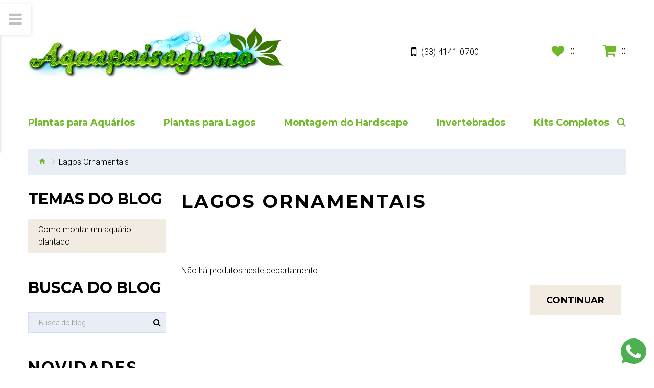

--- FILE ---
content_type: text/html; charset=UTF-8
request_url: https://www.aquaplantados.com.br/kits-completos-para-lagos-ornamentais
body_size: 7762
content:
<style type="text/css">
.Aquapaisagismo {
	color: #00F;
}
</style>
<!DOCTYPE html>
<!--[if IE]><![endif]-->
<!--[if IE 8 ]>
	<html dir="ltr" lang="pt-br" class="ie8">
	<![endif]-->
<!--[if IE 9 ]>
	<html dir="ltr" lang="pt-br" class="ie9">
	<![endif]-->
	<!--[if (gt IE 9)|!(IE)]><!-->
	<html dir="ltr" lang="pt-br" >
	<!--<![endif]-->
	<head>
		<meta charset="UTF-8"/>
		<meta name="viewport" content="width=device-width, initial-scale=1">
		<title>Lagos Ornamentais</title>
		<base href="https://www.aquaplantados.com.br/"/>
								<meta http-equiv="X-UA-Compatible" content="IE=edge">
		<link href="catalog/view/javascript/bootstrap/css/bootstrap.min.css" rel="stylesheet" media="screen"/>
		<link href="catalog/view/javascript/jquery/datetimepicker/bootstrap-datetimepicker.min.css" rel="stylesheet">
		<link href="catalog/view/javascript/jquery/owl-carousel/owl.carousel.css" rel="stylesheet">
		<link href="//maxcdn.bootstrapcdn.com/font-awesome/4.5.0/css/font-awesome.min.css" rel="stylesheet">		
		
		<link href='//fonts.googleapis.com/css?family=Roboto:300,400,700&subset=latin,cyrillic' rel='stylesheet' type='text/css'>
		<link href='//fonts.googleapis.com/css?family=Montserrat:400,700' rel='stylesheet' type='text/css'>

		<link href="catalog/view/theme/theme674/stylesheet/magnificent.css" rel="stylesheet">
		<link href="catalog/view/theme/theme674/js/jquery.bxslider/jquery.bxslider.css" rel="stylesheet">
		<link href="catalog/view/theme/theme674/stylesheet/photoswipe.css" rel="stylesheet">
		<link href="catalog/view/theme/theme674/js/fancybox/jquery.fancybox.css" rel="stylesheet">
		<link href="catalog/view/theme/theme674/stylesheet/material-design.css" rel="stylesheet">
				<link href="https://www.aquaplantados.com.br/kits-completos-para-lagos-ornamentais" rel="canonical" />
				<link href="https://www.aquaplantados.com.br/image/catalog/Letter-A-lg-icon.png" rel="icon" />
		
				<link href="catalog/view/theme/theme674/stylesheet/stylesheet.css" rel="stylesheet">

		<script src="catalog/view/javascript/jquery/jquery-2.1.1.min.js" type="text/javascript"></script>
		<script src="catalog/view/javascript/bootstrap/js/bootstrap.min.js" type="text/javascript"></script>
		<script src="catalog/view/javascript/jquery/datetimepicker/moment.js" type="text/javascript"></script>
		<script src="catalog/view/javascript/jquery/datetimepicker/bootstrap-datetimepicker.min.js" type="text/javascript"></script>
		<script src="catalog/view/theme/theme674/js/common.js" type="text/javascript"></script>
		<script src="catalog/view/javascript/jquery/owl-carousel/owl.carousel.min.js" type="text/javascript"></script>		

		<!--custom script-->
						<script src="catalog/view/javascript/tmmegamenu/superfish.min.js" type="text/javascript"></script>
								<script src="catalog/view/javascript/tmmegamenu/jquery.rd-navbar.min.js" type="text/javascript"></script>
				
		<script src="catalog/view/theme/theme674/js/device.min.js" type="text/javascript"></script>
		<script src="catalog/view/theme/theme674/js/jquery.easing.1.3.js" type="text/javascript"></script>
				<script async src="https://www.googletagmanager.com/gtag/js?id=UA-126701557-1"></script>
<script>
  window.dataLayer = window.dataLayer || [];
  function gtag(){dataLayer.push(arguments);}
  gtag('js', new Date());

  gtag('config', 'UA-126701557-1');
</script>
			</head>
	<body class="product-category-178">
		<p id="gl_path" class="hidden">theme674</p>
		<div id="page">			
			<div class="ie-warning">
				<a href="http://windows.microsoft.com/en-us/internet-explorer/download-ie">
					<img src="catalog/view/theme/theme674/image/warning_bar_0000_us.jpg" border="0" height="75" width="1170" alt="You are using an outdated browser. For a faster, safer browsing experience, upgrade for free today."/>
				</a>
			</div>
			<header>
								<div class="container">
				
					<div class="pull-left">
					
						<div id="logo" class="logo">
														<a href="https://www.aquaplantados.com.br/index.php?route=common/home"><img src="https://www.aquaplantados.com.br/image/catalog/logo.png" title="Aquapaisagismo" alt="Aquapaisagismo" class="img-responsive"/></a>
													</div>
						
					</div>
					
					
										
     <span class="phone"><i class="fa fa-mobile-phone"></i> <a href="tel:(33)4141-0700" >(33) 4141-0700</a></span>
										
					<nav id="top-links" class="nav toggle-wrap">
						<a class="toggle" href='#'> <i class="fa fa-bars"></i> </a>
						<div class="toggle_cont">
							<ul class="list-unstyled">
																		
								<li> <a href="https://www.aquaplantados.com.br/index.php?route=account/login">Acessar</a> </li>
								<li> <a href="https://www.aquaplantados.com.br/index.php?route=account/register">Cadastre-se</a> </li>
																<li> <a href="https://www.aquaplantados.com.br/index.php?route=account/wishlist"> Favoritos </a> </li>
								<li> <a href="https://www.aquaplantados.com.br/index.php?route=checkout/cart" > Meu carrinho </a> </li>
								<li> <a href="https://www.aquaplantados.com.br/index.php?route=checkout/checkout" > Finalizar pedido </a> </li>
															</ul>
							<ul class="list-unstyled">											
								<li class="box-language">
<form action="https://www.aquaplantados.com.br/index.php?route=common/language/language" method="post" enctype="multipart/form-data" id="language">
  <div class="btn-group ">
	<span class="dropdown-toggle" data-toggle="dropdown">
				<span>Português (BR)</span> 
					</span>
	<ul class="dropdown-menu  list-unstyled">
	  					<li><a class="select" href="pt-br"><img class="hidden" src="image/flags/br.png" alt="Português (BR)" title="Português (BR)" /> Português (BR)</a></li>
			  				<li><a href="en"><img class="hidden" src="image/flags/gb.png" alt="English" title="English" /> English</a></li>
			  	</ul>
  </div>
  <input type="hidden" name="code" value="" />
  <input type="hidden" name="redirect" value="https://www.aquaplantados.com.br/kits-completos-para-lagos-ornamentais" />
</form>
</li>
															</ul>										
						</div>
					</nav>
					
					<div class="pull-right">
						
						<a href="https://www.aquaplantados.com.br/index.php?route=account/wishlist" id="wishlist-total" class="button_wishlist"> <i class="fa fa-heart"></i> <b>Wishlist:</b><span>0</span> </a>
						
						<div class="box-cart">
	<div id="cart" class="cart toggle-wrap">
		<button type="button" data-loading-text="Carregando..." class="toggle">
			<i class="fa fa-shopping-cart"></i> 
			<strong>Shopping Cart:</strong>
			<span id="cart-total" class="cart-total">0 - R$ 0,00</span>
						<span id="cart-total2" class="cart-total2">0</span>
					</button>
		<ul class="pull-right toggle_cont">
						<li>
				<p class="text-center">Seu carrinho está vazio!</p>
			</li>
					</ul>
	</div>
</div>
						
					</div>
						
				</div>
				
								
				<div class="stuck-menu"> <!-- id="stuck" -->
					<div class="container">
													<div class="navigation"> <div class="megamenu">
	<h3>Categorias</h3>
	<ul class="sf-menu">
				<li >
						<a href="https://www.aquaplantados.com.br/plantas-aquaticas-para-aquarios-plantados">Plantas para Aquários</a>
										<ul class="simple_menu">
<li>
<a href="https://www.aquaplantados.com.br/plantas-de-aquario">Para Aquários A - Z (Todas)</a>
</li>
<li>
<a href="https://www.aquaplantados.com.br/plantas-de-aquario-pouco-exigentes-low-tech">Pouco Exigentes (Low Tech)</a>
</li>
<li>
<a href="https://www.aquaplantados.com.br/plantas-carpete-grama-para-aquarios-plantados">Plantas Carpete</a>
</li>
<li>
<a href="https://www.aquaplantados.com.br/plantas-de-aquario-vermelhas">Plantas Vermelhas</a>
</li>
<li>
<a href="https://www.aquaplantados.com.br/plantas-de-aquario-para-troncos-e-rochas">Para Troncos e Rochas</a>
</li>

</ul>

					</li>
				<li >
						<a href="https://www.aquaplantados.com.br/plantas-para-lagos-ornamentais">Plantas para Lagos</a>
										<ul class="simple_menu">
<li>
<a href="https://www.aquaplantados.com.br/plantas-de-lagos-ornamentais">Para Lagos de A - Z</a>
</li>
<li>
<a href="https://www.aquaplantados.com.br/nymphaeas-e-flor-de-lotus-para-lagos-ornamentais">Nymphaeas e Flor de Lótus</a>
</li>
<li>
<a href="https://www.aquaplantados.com.br/plantas-para-margens-de-lago">Plantas Marginais</a>
</li>
<li>
<a href="https://www.aquaplantados.com.br/plantas-flutuantes-para-lagos-ornamentais">Flutuantes</a>
</li>

</ul>

					</li>
				<li >
						<a href="https://www.aquaplantados.com.br/hardscape-para-aquarios-plantados">Montagem do Hardscape</a>
										<ul class="simple_menu">
<li>
<a href="https://www.aquaplantados.com.br/tanques-de-aquario-para-plantados">Aquários e Tanques</a>
</li>
<li>
<a href="https://www.aquaplantados.com.br/substratos-para-aquarios-plantados">Substrato Fértil</a>
</li>
<li>
<a href="https://www.aquaplantados.com.br/camada-inerte-areias-para-aquarios-plantados">Areias</a>
</li>
<li>
<a href="https://www.aquaplantados.com.br/removedores-midia-filtrante-aquarios-plantados">Removedores (Mídia Filtrante)</a>
</li>
<li>
<a href="https://www.aquaplantados.com.br/troncos-para-aquarios-plantados">Troncos Tratados</a>
</li>
<li>
<a href="https://www.aquaplantados.com.br/rochas-para-aquario-plantado">Rochas Decorativas</a>
</li>

</ul>

					</li>
				<li >
						<a href="https://www.aquaplantados.com.br/ampularia-caramujo-de-aquario">Invertebrados</a>
										
					</li>
				<li >
						<a href="https://www.aquaplantados.com.br/kits-completos-para-paisagismos">Kits Completos</a>
										<ul class="simple_menu">
<li>
<a href="https://www.aquaplantados.com.br/kits-completos-para-aquarios-plantados">Aquários Plantados</a>
</li>
<li>
<a href="https://www.aquaplantados.com.br/kits-completos-para-lagos-ornamentais" class="active">Lagos Ornamentais</a>
</li>

</ul>

					</li>
			</ul>
</div>
<script>
	;(function ($) {
		$(window).load(function () {
			var o = $('.sf-menu');
			o.superfish();
			o.find('li a').each(function () {
				if ($(location).attr('href').indexOf($(this).attr('href')) >= 0){
					$(this).addClass('active');
					return;
				}
			})
			if (o.parents('aside').length){
				var width = $('.container').outerWidth() - $('aside').outerWidth();
				o.find('.sf-mega').each(function () {
					$(this).width(width);
				})
			}
		});
	})(jQuery);
</script>
 </div>
												
						<div class="search">
	<a class="top-search"><i class="fa fa-search"></i></a>
	<div id="search">
		<div class="inner">
		<input type="text" name="search" value="" placeholder="Busca" /><button type="button" class="button-search"><i class="fa fa-angle-double-right"></i></button>
		</div>
		<div class="clear"></div>
	</div>
</div>					</div>
				</div>
				
			</header>



<div class="container">
	<ul class="breadcrumb">
				<li><a href="https://www.aquaplantados.com.br/index.php?route=common/home"><i class="fa fa-home"></i></a></li>
				<li><a href="https://www.aquaplantados.com.br/kits-completos-para-lagos-ornamentais">Lagos Ornamentais</a></li>
			</ul>
	<div class="row"><aside id="column-left" class="col-sm-3 ">
        <div class="box blog-categories">
        <div class="box-heading"><h3>Temas do Blog</h3></div>
        <div class="box-content">

            <ul class="list-unstyled menu">
                                    <li>
                                                    <a href="https://www.aquaplantados.com.br/como-montar-aquario-plantado-artigos">Como montar um aquário plantado</a>
                        
                                            </li>

                            </ul>
        </div>
    </div>

    <div class="box blog-search">
        <div class="box-heading"><h3>Busca do blog</h3></div>
        <div class="box-content">
            <div id="blog-search">
                <div>
                    <input type="text" name="article_search" value=""
                           placeholder="Busca do blog" class="form-control"
                           style="margin-bottom: 5px;"/>

                    <a id="button-search" href="#"></a>
                </div>
            </div>
        </div>
    </div>




<script type="text/javascript">
    jQuery('#blog-search input[name=\'article_search\']').keydown(function (e) {
        if (e.keyCode == 13) {
            jQuery('#button-search').trigger('click');
        }
    });

    jQuery('#button-search').bind('click', function (e) {
        e.preventDefault();
        url = 'index.php?route=simple_blog/search';

        var article_search = jQuery('#blog-search input[name=\'article_search\']').val();

        if (article_search) {
            url += '&blog_search=' + encodeURIComponent(article_search);
        }

        location = url;
    });
    jQuery(document).ready(function(){
    jQuery('.blog-categories .menu').find('li>ul').before('<i class="material-design-drop25"></i>');
    jQuery('.blog-categories .menu li i').on("click", function () {
        if (jQuery(this).hasClass('material-design-drop27')) {
            jQuery(this).removeClass('material-design-drop27').parent('li').find('> ul').slideToggle();
        }
        else {
            jQuery(this).addClass('material-design-drop27').parent('li').find('> ul').slideToggle();
        }
    });
    })
    ;
</script> 
    <div class="box latest">
	<div class="box-heading">
		<h2>Novidades</h2>
	</div>
	<div class="box-content">
		<div class="row">
									<div class="product-layout col-lg-3 col-md-3 col-sm-3 col-xs-12">
								<div class="product-thumb transition ">
										<div class="quick_info">
						<div id="quickview_latest_30010" class="quickview-style">
							<div class="left col-sm-4">
								<div class="quickview_image image">
									<a href="https://www.aquaplantados.com.br/teste-pH-15-ml">
										<img alt="Teste pH 15ml - Nutricon" title="Teste pH 15ml - Nutricon" class="img-responsive" src="https://www.aquaplantados.com.br/image/cache/catalog/TESTES/Teste Ph 1-230x230.png"/>
									</a>
								</div>
							</div>
							<div class="right col-sm-8">
								<h3>Teste pH 15ml - Nutricon</h3>
								<div class="inf">
																											<p class="product_model model">
										Model: Teste pH 									</p>
																											<div class="price">
                                         <span style="color:#C0C0C0; font-size:14px;">De <span class="price-old">R$ 14,60</span> por apenas</span><br>
R$ 13,14 à vista																				<span class="price-tax">Sem impostos: R$ 14,60</span>
																			</div>
																	</div>
																<button class="btn-primary" type="button" onclick="cart.add('347');">
									<span>Comprar</span>
								</button>
								<ul class="product-buttons">
									<li>
										<button class="product-btn" type="button" onclick="compare.add('347');"> <i class="fa fa-exchange"></i> <span>Comparar</span> </button>
									</li>
									<li>
										<button class="product-btn" type="button" onclick="wishlist.add('347');"> <i class="fa fa-heart-o"></i> <span>Favoritos</span> </button>
									</li>
								</ul>
								<div class="clear"></div>
							</div>
							<div class="col-sm-12">
								<div class="quickview_description description">
									<p>Para análise do pH da água de aquários de água doce. Faixa de pH: 5,8 a 8,2. O teste de pH pode realizar cerca de 120 testes por embalagem.&nbsp;</p><p><br></p><p><span style="font-weight: bold;">Modo de usar</span></p><p>1 – Coloque 7 ml de água a ser testada no frasco fornecido.&nbsp;</p><p>2 – Adicionar 2 gotas do reagente pH.&nbsp;</p><p>3 – Tampar o frasco e agitar, para o desenvolvimento da cor.&nbsp;</p><p>4 – Colocando o frasco contra o fundo branco da cartela, comparar a coloração obtida com a escala de cores.&nbsp;</p><p>5 – Caso haja necessidade, utilizar Acidificante ou Alcalinizante Nutricon.</p><p>Conteúdo: 1 frasco de reagente pH (15 ml); 1 frasco de plástico para testes e 1 cartela com escala de cores.</p><p><br></p><p>Nunca descartar o conteúdo do frasco de teste no aquário. Guardar a embalagem sempre bem fechada em local fresco e ao abrigo da luz solar direta. Manter afastado de crianças e animais domésticos. Produtos destinado a aquários de peixes ornamentais.</p><p><br></p><p><span style="font-weight: bold;">Composição Básica</span></p><p>Azul de Bromotimol.</p>								</div>
							</div>
						</div>
					</div>
					
					<div class="image">
						<a class="lazy" style="padding-bottom: 100%" href="https://www.aquaplantados.com.br/teste-pH-15-ml">
							<img alt="Teste pH 15ml - Nutricon" title="Teste pH 15ml - Nutricon" class="img-responsive" data-src="https://www.aquaplantados.com.br/image/cache/catalog/TESTES/Teste Ph 1-230x230.png" src="#"/>
						</a>
						
																		
					</div>
					<div class="caption">
					
						<div class="rating">
													</div>	
						
						<div class="name"> <a href="https://www.aquaplantados.com.br/teste-pH-15-ml">Teste pH 15ml - Nutricon</a> </div>
						
												<div class="price">
       <span style="color:#C0C0C0; font-size:14px;">De <span class="price-old">R$ 14,60</span> por apenas</span><br>
R$ 13,14 à vista															<span class="price-tax">Sem impostos: R$ 14,60</span>
													</div>
												
						<button class="btn-primary" type="button"  onclick="ajaxAdd($(this),347);" ><span>Comprar</span></button>
					</div>
					
					<div class="cart-button">
						<a class="btn-icon quickview" data-rel="details" href="#quickview_latest_30010" data-toggle="tooltip" title="Quick View"><i class="fa fa-eye"></i></a>
						<button class="btn-icon" type="button" data-toggle="tooltip" title="Comparar" onclick="compare.add('347');"> <i class="fa fa-exchange"></i> </button>
						<button class="btn-icon" type="button" data-toggle="tooltip" title="Favoritos" onclick="wishlist.add('347');"> <i class="fa fa-heart-o"></i> </button>
					</div>
					
				</div>
							</div>
								</div>
	</div>
</div>
      </aside>
								<div id="content" class="col-sm-9">			<h2>Lagos Ornamentais</h2>
						<div class="row">
												<div class="col-sm-12"><p><br></p></div>
							</div>
			<br><br>
									<p>Não há produtos neste departamento</p>
<div class="buttons">
	<div class="pull-right"><a href="https://www.aquaplantados.com.br/index.php?route=common/home" class="btn">Continuar</a></div>
</div>
<div class="container"><div class="row"></div></div></div>
</div>
</div>
<footer>
    <div class="container">
		<hr>
        <div class="row">			
            <div class="col-xs-6 col-sm-3">
                                    <div class="footer_box">
                        <h5>Informações</h5>
                        <ul class="list-unstyled">
                                                            <li> <a href="https://www.aquaplantados.com.br/conheca-a-aquaplantados">Sobre nós</a></li>
                                                            <li> <a href="https://www.aquaplantados.com.br/revender-produtos-aquarismo">Vantagens de ser Parceiro de nossa loja</a></li>
                                                            <li> <a href="https://www.aquaplantados.com.br/politica-de-privacidade">Privacidade e Segurança</a></li>
                                                            <li> <a href="https://www.aquaplantados.com.br/politica-de-envio-devolucoes-e-garantias">Envio, Devoluções e Garantias</a></li>
                                                            <li> <a href="https://www.aquaplantados.com.br/duvidas-frequentes">Como Comprar e Dúvidas Frequentes</a></li>
                            							<li> <a href="https://www.aquaplantados.com.br/index.php?route=information/sitemap">Mapa do site</a></li>
							<li> <a href="index.php?route=information/contact">Formul&aacute;rio de contato</a></li>
                        </ul>
                    </div>
                            </div>
			
            <div class="col-xs-6 col-sm-3">
				<div class="footer_box category-block">
                <h5>Minha conta</h5>
                <ul class="list-unstyled">
                    <li> <a href="https://www.aquaplantados.com.br/index.php?route=account/account">Minha conta</a> </li>
                    <li> <a href="https://www.aquaplantados.com.br/index.php?route=account/order">Meus pedidos</a> </li>
                    <li> <a href="https://www.aquaplantados.com.br/index.php?route=account/wishlist">Favoritos</a> </li>
                    <li> <a href="index.php?route=product/search">Busca</a></li>
                </ul>
																	</div>
            </div>
            
            <div class="col-xs-6 col-sm-3">
                <div class="footer_box">
					<h5>Contato</h5>
					<ul class="list-unstyled contact-block">
					<!--li><i class="fa fa-map-marker"></i><p-->
											<!--a href="//maps.google.com/maps?ll=&z=14&t=m&hl=en-US&gl=US&mapclient=apiv3" target="_blank"> </a-->
					 					<!--/p></li-->
					<li>Telefone: <br><i class="fa fa-phone"></i><a href="tel:(33) 4141-0700">(33)4141-0700</a></li>
					<li>WhatsApp: <br><img src="image/catalog/whatsapp.png" /></i>&nbsp;&nbsp;&nbsp;(33)4141-0700</li>
					<li>E-mail de atendimento: <br><i class="fa fa-envelope-o"></i><a href="/cdn-cgi/l/email-protection#a9cac6c7ddc8ddc6e9c8d8dcc8d9c5c8c7ddc8cdc6da87cac6c487cbdb"><span class="__cf_email__" data-cfemail="294a46475d485d466948585c48594548475d484d465a074a4644074b5b">[email&#160;protected]</span></a></li>
					<!--<li>Compras no exterior: <br><img src="catalog/view/theme/theme674/image/eua-tel.png" border="0"<>&nbsp;&nbsp; +1 (503) 465 5555</li>-->
					
					
					</ul>
                </div>
            </div>
            
            <div class="col-xs-6 col-sm-3">
                <div class="footer_box">
                    <h5>Pagamento</h5>
                    <ul class="list-unstyled">
                        <li>D&eacute;bito e Financiamento<br>
                        <img src="catalog/view/theme/theme674/image/ic-bradesco.png" border="0" />
                        <img src="catalog/view/theme/theme674/image/ic-boleto.png" border="0" />
                        </li>
                        
                        <li>Cr&eacute;dito<br>
                        <img src="catalog/view/theme/theme674/image/ic-visa.png" border="0" />
                        <img src="catalog/view/theme/theme674/image/ic-mastercard.png" border="0" />
                        <img src="catalog/view/theme/theme674/image/ic-american-express.png" border="0" />
                        <img src="catalog/view/theme/theme674/image/ic-elo.png" border="0" />
                        <img src="catalog/view/theme/theme674/image/ic-hipercard.png" border="0" />
                        <img src="catalog/view/theme/theme674/image/ic-paypal.png" border="0" />
                        </li>
                    </ul>
                    <h5>Seguran&ccedil;a</h5>
                    <ul class="list-unstyled">
                        <li>
                        <script data-cfasync="false" src="/cdn-cgi/scripts/5c5dd728/cloudflare-static/email-decode.min.js"></script><script type="text/javascript"> //<![CDATA[
var tlJsHost = ((window.location.protocol == "https:") ? "https://secure.comodo.com/" : "http://www.trustlogo.com/");
document.write(unescape("%3Cscript src='" + tlJsHost + "trustlogo/javascript/trustlogo.js' type='text/javascript'%3E%3C/script%3E"));
//]]>
</script>
                        <script language="JavaScript" type="text/javascript">
TrustLogo("https://aquaplantados.com.br/image/comodo_secure_seal_113x59_transp.png", "CL1", "none");
</script>
                        <img src="catalog/view/theme/theme674/image/ic-mcafee.png" border="0" />
                        </li>

                    </ul>

                    </ul>
                </div>
            </div>
            
        </div>
    </div>
	    <div class="copyright row">
        <div class="container">
			<div>
				<font size="2"> Golden Aquapaisagismo Ltda 2012-2021 CNPJ: 24.311.306/0001-27 &copy;
<p>
<font size="2"> Eviamos para todo Brasil -
<font size="2"> Todos os direitos reservados. Proibida reprodução total ou parcial. Preços e Estoque sujeitos a alteração sem aviso prévio.

<p> <font color="#b6b6b6"><font size="1"> www.aquapaisagismo.com.br | www.aquapaisagismo.net | Telefone: (33) 4141-0700 | <a href="/cdn-cgi/l/email-protection" class="__cf_email__" data-cfemail="7f0c1e1c3f1e0e0a1e0f131e110b1e1b100c511c1012511d0d">[email&#160;protected]</a> </font> </p><!-- [[%FOOTER_LINK]] -->
				<!--p>Proibido reprodu&ccedil;&atilde;o total ou parcial. Pre&ccedil;os e estoque sujeitos a altera&ccedil;&atilde;o sem aviso pr&eacute;vio.</p-->
			</div>
        </div>
    </div>
	
</footer>
<script data-cfasync="false" src="/cdn-cgi/scripts/5c5dd728/cloudflare-static/email-decode.min.js"></script><script src="catalog/view/theme/theme674/js/livesearch.min.js" type="text/javascript"></script>
<script src="catalog/view/theme/theme674/js/script.js" type="text/javascript"></script>
</div>

<ATENDIMENTO WHATSAPP>
<a href="https://api.whatsapp.com/send?phone=553341410700&text=Texto%20aqui"
    target="_blank"
    style="position:fixed;bottom:7px;right:15px;">
    <svg enable-background="new 0 0 512 512" width="50" height="50" version="1.1" viewBox="0 0 512 512" xml:space="preserve" xmlns="http://www.w3.org/2000/svg"><path d="M256.064,0h-0.128l0,0C114.784,0,0,114.816,0,256c0,56,18.048,107.904,48.736,150.048l-31.904,95.104  l98.4-31.456C155.712,496.512,204,512,256.064,512C397.216,512,512,397.152,512,256S397.216,0,256.064,0z" fill="#4CAF50"/><path d="m405.02 361.5c-6.176 17.44-30.688 31.904-50.24 36.128-13.376 2.848-30.848 5.12-89.664-19.264-75.232-31.168-123.68-107.62-127.46-112.58-3.616-4.96-30.4-40.48-30.4-77.216s18.656-54.624 26.176-62.304c6.176-6.304 16.384-9.184 26.176-9.184 3.168 0 6.016 0.16 8.576 0.288 7.52 0.32 11.296 0.768 16.256 12.64 6.176 14.88 21.216 51.616 23.008 55.392 1.824 3.776 3.648 8.896 1.088 13.856-2.4 5.12-4.512 7.392-8.288 11.744s-7.36 7.68-11.136 12.352c-3.456 4.064-7.36 8.416-3.008 15.936 4.352 7.36 19.392 31.904 41.536 51.616 28.576 25.44 51.744 33.568 60.032 37.024 6.176 2.56 13.536 1.952 18.048-2.848 5.728-6.176 12.8-16.416 20-26.496 5.12-7.232 11.584-8.128 18.368-5.568 6.912 2.4 43.488 20.48 51.008 24.224 7.52 3.776 12.48 5.568 14.304 8.736 1.792 3.168 1.792 18.048-4.384 35.52z" fill="#FAFAFA"/></svg>
</a>



<!--McAfee-->
<script type="text/javascript" src="https://cdn.ywxi.net/js/1.js" async></script>
<!--JIVO CHAT-->
<!--<script src="//code.jivosite.com/widget/TLf6NlgLb4" async></script>-->

<div class="ajax-overlay"></div>
<!-- coder by xena -->
<script defer src="https://static.cloudflareinsights.com/beacon.min.js/vcd15cbe7772f49c399c6a5babf22c1241717689176015" integrity="sha512-ZpsOmlRQV6y907TI0dKBHq9Md29nnaEIPlkf84rnaERnq6zvWvPUqr2ft8M1aS28oN72PdrCzSjY4U6VaAw1EQ==" data-cf-beacon='{"version":"2024.11.0","token":"85acf3c74db94623be4840815bdc0d9a","r":1,"server_timing":{"name":{"cfCacheStatus":true,"cfEdge":true,"cfExtPri":true,"cfL4":true,"cfOrigin":true,"cfSpeedBrain":true},"location_startswith":null}}' crossorigin="anonymous"></script>
</body></html>


--- FILE ---
content_type: text/css
request_url: https://www.aquaplantados.com.br/catalog/view/theme/theme674/stylesheet/material-design.css
body_size: 2793
content:
/**
 * Title: Material Design Flaticon Pack
 * Author: Google
 * Source: http://www.flaticon.com/packs/material-design
 * License:  CC BY 3.0 (http://creativecommons.org/licenses/by/3.0/)
 */
@font-face {
	font-family: "material-design";
	src: url("../fonts/material-design.eot");
	src: url("../fonts/material-design.eot#iefix") format("embedded-opentype"),
	url("../fonts/material-design.woff") format("woff"),
	url("../fonts/material-design.ttf") format("truetype"),
	url("../fonts/material-design.svg") format("svg");
	font-weight: normal;
	font-style: normal;
}

.material-design-ico,
[class^="material-design-"]:before, [class*=" material-design-"]:before,
[class^="material-design-"]:after, [class*=" material-design-"]:after {   
	font-family: "material-design";
    font-size: inherit;
	font-weight: 400;
	font-style: normal;
}

.material-design-account4:before {
	content: "\e000";
}
.material-design-add179:before {
	content: "\e001";
}
.material-design-add180:before {
	content: "\e002";
}
.material-design-add181:before {
	content: "\e003";
}
.material-design-add182:before {
	content: "\e004";
}
.material-design-add183:before {
	content: "\e005";
}
.material-design-add184:before {
	content: "\e006";
}
.material-design-add186:before {
	content: "\e007";
}
.material-design-adjust6:before {
	content: "\e008";
}
.material-design-airplane106:before {
	content: "\e009";
}
.material-design-android11:before {
	content: "\e00a";
}
.material-design-android12:before {
	content: "\e00b";
}
.material-design-apple70:before {
	content: "\e00c";
}
.material-design-attachment19:before {
	content: "\e00d";
}
.material-design-auto1:before {
	content: "\e00e";
}
.material-design-automatic2:before {
	content: "\e00f";
}
.material-design-automatic3:before {
	content: "\e010";
}
.material-design-back57:before {
	content: "\e011";
}
.material-design-backspace1:before {
	content: "\e012";
}
.material-design-bed24:before {
	content: "\e013";
}
.material-design-been:before {
	content: "\e014";
}
.material-design-birthday20:before {
	content: "\e015";
}
.material-design-black394:before {
	content: "\e016";
}
.material-design-black395:before {
	content: "\e017";
}
.material-design-black396:before {
	content: "\e018";
}
.material-design-black397:before {
	content: "\e019";
}
.material-design-black398:before {
	content: "\e01a";
}
.material-design-black399:before {
	content: "\e01b";
}
.material-design-black400:before {
	content: "\e01c";
}
.material-design-black401:before {
	content: "\e01d";
}
.material-design-black402:before {
	content: "\e01e";
}
.material-design-blank30:before {
	content: "\e01f";
}
.material-design-blank31:before {
	content: "\e020";
}
.material-design-blank32:before {
	content: "\e021";
}
.material-design-blank33:before {
	content: "\e022";
}
.material-design-blogger12:before {
	content: "\e023";
}
.material-design-blueetooth:before {
	content: "\e024";
}
.material-design-bluetooth21:before {
	content: "\e025";
}
.material-design-bluetooth22:before {
	content: "\e026";
}
.material-design-bluetooth23:before {
	content: "\e027";
}
.material-design-bluetooth24:before {
	content: "\e028";
}
.material-design-bluetooth25:before {
	content: "\e029";
}
.material-design-bookmark45:before {
	content: "\e02a";
}
.material-design-bookmark46:before {
	content: "\e02b";
}
.material-design-bookmark47:before {
	content: "\e02c";
}
.material-design-bookmark48:before {
	content: "\e02d";
}
.material-design-briefcase49:before {
	content: "\e02e";
}
.material-design-briefcase50:before {
	content: "\e02f";
}
.material-design-brightness10:before {
	content: "\e030";
}
.material-design-brochure6:before {
	content: "\e031";
}
.material-design-bubble8:before {
	content: "\e032";
}
.material-design-bug18:before {
	content: "\e033";
}
.material-design-burn9:before {
	content: "\e034";
}
.material-design-button11:before {
	content: "\e035";
}
.material-design-call47:before {
	content: "\e036";
}
.material-design-call48:before {
	content: "\e037";
}
.material-design-call49:before {
	content: "\e038";
}
.material-design-camera59:before {
	content: "\e039";
}
.material-design-camera60:before {
	content: "\e03a";
}
.material-design-cancel19:before {
	content: "\e03b";
}
.material-design-caps1:before {
	content: "\e03c";
}
.material-design-caps:before {
	content: "\e03d";
}
.material-design-car145:before {
	content: "\e03e";
}
.material-design-car146:before {
	content: "\e03f";
}
.material-design-car147:before {
	content: "\e040";
}
.material-design-cell10:before {
	content: "\e041";
}
.material-design-cell11:before {
	content: "\e042";
}
.material-design-cell12:before {
	content: "\e043";
}
.material-design-change3:before {
	content: "\e044";
}
.material-design-chat75:before {
	content: "\e045";
}
.material-design-chat76:before {
	content: "\e046";
}
.material-design-check51:before {
	content: "\e047";
}
.material-design-check52:before {
	content: "\e048";
}
.material-design-chemistry17:before {
	content: "\e049";
}
.material-design-circle107:before {
	content: "\e04a";
}
.material-design-circle108:before {
	content: "\e04b";
}
.material-design-circles23:before {
	content: "\e04c";
}
.material-design-circumference:before {
	content: "\e04d";
}
.material-design-city24:before {
	content: "\e04e";
}
.material-design-clapperboard4:before {
	content: "\e04f";
}
.material-design-clapperboard5:before {
	content: "\e050";
}
.material-design-clear5:before {
	content: "\e051";
}
.material-design-clipboard99:before {
	content: "\e052";
}
.material-design-clock100:before {
	content: "\e053";
}
.material-design-close47:before {
	content: "\e054";
}
.material-design-closed64:before {
	content: "\e055";
}
.material-design-cloud302:before {
	content: "\e056";
}
.material-design-cloud303:before {
	content: "\e057";
}
.material-design-cloud304:before {
	content: "\e058";
}
.material-design-cloud305:before {
	content: "\e059";
}
.material-design-cloud306:before {
	content: "\e05a";
}
.material-design-cloud307:before {
	content: "\e05b";
}
.material-design-compass106:before {
	content: "\e05c";
}
.material-design-connection21:before {
	content: "\e05d";
}
.material-design-copy31:before {
	content: "\e05e";
}
.material-design-create2:before {
	content: "\e05f";
}
.material-design-create3:before {
	content: "\e060";
}
.material-design-credit98:before {
	content: "\e061";
}
.material-design-crop13:before {
	content: "\e062";
}
.material-design-crop14:before {
	content: "\e063";
}
.material-design-cut23:before {
	content: "\e064";
}
.material-design-dark55:before {
	content: "\e065";
}
.material-design-developer2:before {
	content: "\e066";
}
.material-design-device4:before {
	content: "\e067";
}
.material-design-device5:before {
	content: "\e068";
}
.material-design-disc30:before {
	content: "\e069";
}
.material-design-do10:before {
	content: "\e06a";
}
.material-design-double126:before {
	content: "\e06b";
}
.material-design-download162:before {
	content: "\e06c";
}
.material-design-download164:before {
	content: "\e06d";
}
.material-design-download166:before {
	content: "\e06e";
}
.material-design-downwards:before {
	content: "\e06f";
}
.material-design-drafts:before {
	content: "\e070";
}
.material-design-drop25:before {
	content: "\e071";
}
.material-design-drop26:before {
	content: "\e072";
}
.material-design-drop27:before {
	content: "\e073";
}
.material-design-earth205:before {
	content: "\e074";
}
.material-design-ellipsis1:before {
	content: "\e075";
}
.material-design-email107:before {
	content: "\e076";
}
.material-design-emoticon117:before {
	content: "\e077";
}
.material-design-end3:before {
	content: "\e078";
}
.material-design-enter5:before {
	content: "\e079";
}
.material-design-exit13:before {
	content: "\e07a";
}
.material-design-expand38:before {
	content: "\e07b";
}
.material-design-expand39:before {
	content: "\e07c";
}
.material-design-facebook56:before {
	content: "\e07d";
}
.material-design-fast46:before {
	content: "\e07e";
}
.material-design-favorite21:before {
	content: "\e07f";
}
.material-design-favorite22:before {
	content: "\e080";
}
.material-design-filled13:before {
	content: "\e081";
}
.material-design-film61:before {
	content: "\e082";
}
.material-design-filter20:before {
	content: "\e083";
}
.material-design-flash25:before {
	content: "\e084";
}
.material-design-flash26:before {
	content: "\e085";
}
.material-design-folder215:before {
	content: "\e086";
}
.material-design-forward18:before {
	content: "\e087";
}
.material-design-forward19:before {
	content: "\e088";
}
.material-design-framed1:before {
	content: "\e089";
}
.material-design-front15:before {
	content: "\e08a";
}
.material-design-front16:before {
	content: "\e08b";
}
.material-design-front17:before {
	content: "\e08c";
}
.material-design-full46:before {
	content: "\e08d";
}
.material-design-gamepad3:before {
	content: "\e08e";
}
.material-design-gamepad4:before {
	content: "\e08f";
}
.material-design-get:before {
	content: "\e090";
}
.material-design-gmail3:before {
	content: "\e091";
}
.material-design-go10:before {
	content: "\e092";
}
.material-design-good4:before {
	content: "\e093";
}
.material-design-good5:before {
	content: "\e094";
}
.material-design-google117:before {
	content: "\e095";
}
.material-design-google118:before {
	content: "\e096";
}
.material-design-google119:before {
	content: "\e097";
}
.material-design-google120:before {
	content: "\e098";
}
.material-design-google121:before {
	content: "\e099";
}
.material-design-google122:before {
	content: "\e09a";
}
.material-design-google123:before {
	content: "\e09b";
}
.material-design-google124:before {
	content: "\e09c";
}
.material-design-google125:before {
	content: "\e09d";
}
.material-design-google126:before {
	content: "\e09e";
}
.material-design-google127:before {
	content: "\e09f";
}
.material-design-google128:before {
	content: "\e0a0";
}
.material-design-google129:before {
	content: "\e0a1";
}
.material-design-google130:before {
	content: "\e0a2";
}
.material-design-google131:before {
	content: "\e0a3";
}
.material-design-google132:before {
	content: "\e0a4";
}
.material-design-google133:before {
	content: "\e0a5";
}
.material-design-google134:before {
	content: "\e0a6";
}
.material-design-google135:before {
	content: "\e0a7";
}
.material-design-google136:before {
	content: "\e0a8";
}
.material-design-google137:before {
	content: "\e0a9";
}
.material-design-gps25:before {
	content: "\e0aa";
}
.material-design-gps26:before {
	content: "\e0ab";
}
.material-design-gps27:before {
	content: "\e0ac";
}
.material-design-gps28:before {
	content: "\e0ad";
}
.material-design-graduate32:before {
	content: "\e0ae";
}
.material-design-halffilled1:before {
	content: "\e0af";
}
.material-design-hangouts:before {
	content: "\e0b0";
}
.material-design-headset11:before {
	content: "\e0b1";
}
.material-design-headset12:before {
	content: "\e0b2";
}
.material-design-help18:before {
	content: "\e0b3";
}
.material-design-help19:before {
	content: "\e0b4";
}
.material-design-hide3:before {
	content: "\e0b5";
}
.material-design-high20:before {
	content: "\e0b6";
}
.material-design-high21:before {
	content: "\e0b7";
}
.material-design-high22:before {
	content: "\e0b8";
}
.material-design-history6:before {
	content: "\e0b9";
}
.material-design-home149:before {
	content: "\e0ba";
}
.material-design-horizontal39:before {
	content: "\e0bb";
}
.material-design-hotel68:before {
	content: "\e0bc";
}
.material-design-https:before {
	content: "\e0bd";
}
.material-design-import:before {
	content: "\e0be";
}
.material-design-insert4:before {
	content: "\e0bf";
}
.material-design-instagram16:before {
	content: "\e0c0";
}
.material-design-invert1:before {
	content: "\e0c1";
}
.material-design-keyboard53:before {
	content: "\e0c2";
}
.material-design-keyboard54:before {
	content: "\e0c3";
}
.material-design-label31:before {
	content: "\e0c4";
}
.material-design-landscape10:before {
	content: "\e0c5";
}
.material-design-laptop117:before {
	content: "\e0c6";
}
.material-design-left216:before {
	content: "\e0c7";
}
.material-design-left217:before {
	content: "\e0c8";
}
.material-design-left218:before {
	content: "\e0c9";
}
.material-design-light88:before {
	content: "\e0ca";
}
.material-design-link60:before {
	content: "\e0cb";
}
.material-design-linkedin24:before {
	content: "\e0cc";
}
.material-design-list88:before {
	content: "\e0cd";
}
.material-design-list89:before {
	content: "\e0ce";
}
.material-design-location41:before {
	content: "\e0cf";
}
.material-design-locked57:before {
	content: "\e0d0";
}
.material-design-locked58:before {
	content: "\e0d1";
}
.material-design-low34:before {
	content: "\e0d2";
}
.material-design-magic20:before {
	content: "\e0d3";
}
.material-design-man459:before {
	content: "\e0d4";
}
.material-design-man460:before {
	content: "\e0d5";
}
.material-design-map102:before {
	content: "\e0d6";
}
.material-design-map103:before {
	content: "\e0d7";
}
.material-design-mark1:before {
	content: "\e0d8";
}
.material-design-mark2:before {
	content: "\e0d9";
}
.material-design-medium5:before {
	content: "\e0da";
}
.material-design-medium6:before {
	content: "\e0db";
}
.material-design-medium7:before {
	content: "\e0dc";
}
.material-design-memory1:before {
	content: "\e0dd";
}
.material-design-menu55:before {
	content: "\e0de";
}
.material-design-merge:before {
	content: "\e0df";
}
.material-design-microphone84:before {
	content: "\e0e0";
}
.material-design-microphone85:before {
	content: "\e0e1";
}
.material-design-microsoft7:before {
	content: "\e0e2";
}
.material-design-microsoft8:before {
	content: "\e0e3";
}
.material-design-missed:before {
	content: "\e0e4";
}
.material-design-mountain31:before {
	content: "\e0e5";
}
.material-design-mountain32:before {
	content: "\e0e6";
}
.material-design-mountains14:before {
	content: "\e0e7";
}
.material-design-move26:before {
	content: "\e0e8";
}
.material-design-new102:before {
	content: "\e0e9";
}
.material-design-new103:before {
	content: "\e0ea";
}
.material-design-nfc1:before {
	content: "\e0eb";
}
.material-design-notifications1:before {
	content: "\e0ec";
}
.material-design-notifications2:before {
	content: "\e0ed";
}
.material-design-notifications:before {
	content: "\e0ee";
}
.material-design-painter14:before {
	content: "\e0ef";
}
.material-design-panoramic1:before {
	content: "\e0f0";
}
.material-design-parking14:before {
	content: "\e0f1";
}
.material-design-pause44:before {
	content: "\e0f2";
}
.material-design-person325:before {
	content: "\e0f3";
}
.material-design-phone370:before {
	content: "\e0f4";
}
.material-design-phone371:before {
	content: "\e0f5";
}
.material-design-phone372:before {
	content: "\e0f6";
}
.material-design-phone373:before {
	content: "\e0f7";
}
.material-design-phone374:before {
	content: "\e0f8";
}
.material-design-phone375:before {
	content: "\e0f9";
}
.material-design-photo210:before {
	content: "\e0fa";
}
.material-design-photo211:before {
	content: "\e0fb";
}
.material-design-photo212:before {
	content: "\e0fc";
}
.material-design-photographic1:before {
	content: "\e0fd";
}
.material-design-pinterest33:before {
	content: "\e0fe";
}
.material-design-planet29:before {
	content: "\e0ff";
}
.material-design-play105:before {
	content: "\e100";
}
.material-design-play106:before {
	content: "\e101";
}
.material-design-play107:before {
	content: "\e102";
}
.material-design-play108:before {
	content: "\e103";
}
.material-design-play109:before {
	content: "\e104";
}
.material-design-plus80:before {
	content: "\e105";
}
.material-design-poll:before {
	content: "\e106";
}
.material-design-power106:before {
	content: "\e107";
}
.material-design-previous14:before {
	content: "\e108";
}
.material-design-printer88:before {
	content: "\e109";
}
.material-design-problems:before {
	content: "\e10a";
}
.material-design-progress10:before {
	content: "\e10b";
}
.material-design-public10:before {
	content: "\e10c";
}
.material-design-public11:before {
	content: "\e10d";
}
.material-design-public9:before {
	content: "\e10e";
}
.material-design-puzzle37:before {
	content: "\e10f";
}
.material-design-radio51:before {
	content: "\e110";
}
.material-design-random5:before {
	content: "\e111";
}
.material-design-rate:before {
	content: "\e112";
}
.material-design-read5:before {
	content: "\e113";
}
.material-design-receipt9:before {
	content: "\e114";
}
.material-design-record9:before {
	content: "\e115";
}
.material-design-refresh55:before {
	content: "\e116";
}
.material-design-refresh56:before {
	content: "\e117";
}
.material-design-reminder6:before {
	content: "\e118";
}
.material-design-replay4:before {
	content: "\e119";
}
.material-design-reply18:before {
	content: "\e11a";
}
.material-design-report:before {
	content: "\e11b";
}
.material-design-rewind45:before {
	content: "\e11c";
}
.material-design-right237:before {
	content: "\e11d";
}
.material-design-right244:before {
	content: "\e11e";
}
.material-design-ring24:before {
	content: "\e11f";
}
.material-design-rotate11:before {
	content: "\e120";
}
.material-design-rotate12:before {
	content: "\e121";
}
.material-design-round50:before {
	content: "\e122";
}
.material-design-round51:before {
	content: "\e123";
}
.material-design-round52:before {
	content: "\e124";
}
.material-design-round53:before {
	content: "\e125";
}
.material-design-round54:before {
	content: "\e126";
}
.material-design-round55:before {
	content: "\e127";
}
.material-design-round56:before {
	content: "\e128";
}
.material-design-round57:before {
	content: "\e129";
}
.material-design-round58:before {
	content: "\e12a";
}
.material-design-rounded54:before {
	content: "\e12b";
}
.material-design-rounded55:before {
	content: "\e12c";
}
.material-design-rounded56:before {
	content: "\e12d";
}
.material-design-rounded57:before {
	content: "\e12e";
}
.material-design-rounded58:before {
	content: "\e12f";
}
.material-design-rounded59:before {
	content: "\e130";
}
.material-design-rounded60:before {
	content: "\e131";
}
.material-design-rubbish:before {
	content: "\e132";
}
.material-design-save20:before {
	content: "\e133";
}
.material-design-schedule2:before {
	content: "\e134";
}
.material-design-screen44:before {
	content: "\e135";
}
.material-design-screen45:before {
	content: "\e136";
}
.material-design-screen46:before {
	content: "\e137";
}
.material-design-screen47:before {
	content: "\e138";
}
.material-design-screen48:before {
	content: "\e139";
}
.material-design-screen49:before {
	content: "\e13a";
}
.material-design-sd7:before {
	content: "\e13b";
}
.material-design-sd8:before {
	content: "\e13c";
}
.material-design-search100:before {
	content: "\e13d";
}
.material-design-searching41:before {
	content: "\e13e";
}
.material-design-select3:before {
	content: "\e13f";
}
.material-design-select4:before {
	content: "\e140";
}
.material-design-send12:before {
	content: "\e141";
}
.material-design-send13:before {
	content: "\e142";
}
.material-design-send14:before {
	content: "\e143";
}
.material-design-server40:before {
	content: "\e144";
}
.material-design-set5:before {
	content: "\e145";
}
.material-design-set6:before {
	content: "\e146";
}
.material-design-settings49:before {
	content: "\e147";
}
.material-design-settings50:before {
	content: "\e148";
}
.material-design-share39:before {
	content: "\e149";
}
.material-design-shared1:before {
	content: "\e14a";
}
.material-design-shining2:before {
	content: "\e14b";
}
.material-design-shining3:before {
	content: "\e14c";
}
.material-design-shopping231:before {
	content: "\e14d";
}
.material-design-shopping232:before {
	content: "\e14e";
}
.material-design-show4:before {
	content: "\e14f";
}
.material-design-show5:before {
	content: "\e150";
}
.material-design-show6:before {
	content: "\e151";
}
.material-design-show7:before {
	content: "\e152";
}
.material-design-show8:before {
	content: "\e153";
}
.material-design-shuffle24:before {
	content: "\e154";
}
.material-design-sim2:before {
	content: "\e155";
}
.material-design-smartphone19:before {
	content: "\e156";
}
.material-design-smartphone20:before {
	content: "\e157";
}
.material-design-sms5:before {
	content: "\e158";
}
.material-design-sms6:before {
	content: "\e159";
}
.material-design-sms7:before {
	content: "\e15a";
}
.material-design-snake4:before {
	content: "\e15b";
}
.material-design-sort52:before {
	content: "\e15c";
}
.material-design-speech108:before {
	content: "\e15d";
}
.material-design-split4:before {
	content: "\e15e";
}
.material-design-square181:before {
	content: "\e15f";
}
.material-design-stop46:before {
	content: "\e160";
}
.material-design-swap2:before {
	content: "\e161";
}
.material-design-swap3:before {
	content: "\e162";
}
.material-design-switch27:before {
	content: "\e163";
}
.material-design-switch28:before {
	content: "\e164";
}
.material-design-switch29:before {
	content: "\e165";
}
.material-design-switch30:before {
	content: "\e166";
}
.material-design-synchronization3:before {
	content: "\e167";
}
.material-design-synchronization4:before {
	content: "\e168";
}
.material-design-synchronization5:before {
	content: "\e169";
}
.material-design-tab3:before {
	content: "\e16a";
}
.material-design-tablet95:before {
	content: "\e16b";
}
.material-design-tack:before {
	content: "\e16c";
}
.material-design-tag71:before {
	content: "\e16d";
}
.material-design-telephone105:before {
	content: "\e16e";
}
.material-design-thermostat1:before {
	content: "\e16f";
}
.material-design-three168:before {
	content: "\e170";
}
.material-design-three170:before {
	content: "\e171";
}
.material-design-thumb53:before {
	content: "\e172";
}
.material-design-thumb54:before {
	content: "\e173";
}
.material-design-tick7:before {
	content: "\e174";
}
.material-design-timelapse:before {
	content: "\e175";
}
.material-design-traffic21:before {
	content: "\e176";
}
.material-design-tumblr22:before {
	content: "\e177";
}
.material-design-turn17:before {
	content: "\e178";
}
.material-design-turn18:before {
	content: "\e179";
}
.material-design-turn19:before {
	content: "\e17a";
}
.material-design-turn20:before {
	content: "\e17b";
}
.material-design-turn21:before {
	content: "\e17c";
}
.material-design-turn22:before {
	content: "\e17d";
}
.material-design-turn23:before {
	content: "\e17e";
}
.material-design-twitter47:before {
	content: "\e17f";
}
.material-design-two375:before {
	content: "\e180";
}
.material-design-two385:before {
	content: "\e181";
}
.material-design-two393:before {
	content: "\e182";
}
.material-design-underline6:before {
	content: "\e183";
}
.material-design-underline7:before {
	content: "\e184";
}
.material-design-undo19:before {
	content: "\e185";
}
.material-design-unlocked43:before {
	content: "\e186";
}
.material-design-up176:before {
	content: "\e187";
}
.material-design-upload119:before {
	content: "\e188";
}
.material-design-upload120:before {
	content: "\e189";
}
.material-design-usb33:before {
	content: "\e18a";
}
.material-design-user157:before {
	content: "\e18b";
}
.material-design-user158:before {
	content: "\e18c";
}
.material-design-users25:before {
	content: "\e18d";
}
.material-design-verification24:before {
	content: "\e18e";
}
.material-design-videocall:before {
	content: "\e18f";
}
.material-design-view12:before {
	content: "\e190";
}
.material-design-virtual2:before {
	content: "\e191";
}
.material-design-visibility1:before {
	content: "\e192";
}
.material-design-voice32:before {
	content: "\e193";
}
.material-design-voicemail1:before {
	content: "\e194";
}
.material-design-volume47:before {
	content: "\e195";
}
.material-design-volume49:before {
	content: "\e196";
}
.material-design-volume50:before {
	content: "\e197";
}
.material-design-volume51:before {
	content: "\e198";
}
.material-design-warning37:before {
	content: "\e199";
}
.material-design-watch16:before {
	content: "\e19a";
}
.material-design-waving:before {
	content: "\e19b";
}
.material-design-web37:before {
	content: "\e19c";
}
.material-design-website12:before {
	content: "\e19d";
}
.material-design-wifi81:before {
	content: "\e19e";
}
.material-design-wifi82:before {
	content: "\e19f";
}
.material-design-wifi83:before {
	content: "\e1a0";
}
.material-design-window57:before {
	content: "\e1a1";
}
.material-design-work3:before {
	content: "\e1a2";
}
.material-design-workspace:before {
	content: "\e1a3";
}
.material-design-world96:before {
	content: "\e1a4";
}
.material-design-write20:before {
	content: "\e1a5";
}
.material-design-youtube35:before {
	content: "\e1a6";
}


--- FILE ---
content_type: application/javascript
request_url: https://www.aquaplantados.com.br/catalog/view/theme/theme674/js/script.js
body_size: 5457
content:
var gl_path = jQuery('#gl_path').html();
function include(scriptUrl) {
	document.write('<script src="catalog/view/theme/' + gl_path + '/' + scriptUrl + '"></script>');
}

/**
 * @function      isIE
 * @description   checks if browser is an IE
 * @returns       {number} IE Version
 */

 function isIE() {
 	var myNav = navigator.userAgent.toLowerCase();
 	return (myNav.indexOf('msie') != -1) ? parseInt(myNav.split('msie')[1]) : false;
 };

 ;
 (function ($) {
 	if (isIE() && isIE() < 11) {
 		$('html').addClass('lt-ie11');
 	}
 })(jQuery);

/* Easing library
========================================================*/
;
(function ($) {
	include('js/jquery.easing.1.3.js');
})(jQuery);


/**
* @module       Smoothscroll
* @description  Enables smooth scrolling on the page
*/
;
(function ($) {
	if ($("html").hasClass("smoothscroll")) {
		include('js/smoothscroll.min.js');
	}
})(jQuery);

/**
* @module       ToTop
* @description  Enables ToTop Plugin
*/
;
(function ($) {
	var o = $('html');
	if (o.hasClass('desktop')) {
		include('js/jquery.ui.totop.min.js');
		$(document).ready(function () {
			$().UItoTop({
				easingType: 'easeOutQuart',
				containerClass: 'ui-to-top fa fa-chevron-up'
			});
		});
	}
})(jQuery);

/* Search 
===================================*/
	
jQuery(document).ready(function(){
	
   jQuery('.top-search').on("click", function(){
	   
		if ( $('#search').css('display') == 'none' ) {
			$(this).addClass("active");
			$('#search').css({'display':'block'}).animate({marginTop:0, opacity:1},300);
		} else {
			$(this).parent().find('.active').removeClass('active');
			$('#search').animate({marginTop:15, opacity:0},{duration:300, done:function(){$(this).css({'display':'none'});}});
		}
		
   });
   
	jQuery(document).on("click touchstart", function(){
		$('.top-search').parent().find('.active').removeClass('active');
		$('#search').animate({marginTop:15, opacity:0},{duration:300, done:function(){$(this).css({'display':'none'});}});
	});
	
	jQuery('#search').on("click touchstart", function(event){
		event.stopPropagation();
	});
	
	jQuery('.top-search').on("click touchstart", function(event){
		event.stopPropagation();
	});
 
});

/* Stick up menus
========================================================*/
;
(function ($) {
	var o = $('html');
	var menu = $('#stuck');
	if (o.hasClass('desktop') && menu.length) {
		include('js/scrollfix.min.js');

		$(window).load(function () {
			menu.scrollFix({
				style: false
			});
		});
	}
})(jQuery);


/* Top-Links Active
========================================================*/

;
(function ($) {
	$(document).ready(function(){
		var pgurl = window.location.href;
		$("#top-links a").each(function(){
			if($(this).attr("href") == pgurl || $(this).attr("href") == '' ) {
				$(this).addClass("current");
			}
		});
	});
})(jQuery);

/* Stick up menus
========================================================*/
;
(function ($) {
	include('js/jquery.rd-navbar.min.js');
})(jQuery);

/* Unveil
========================================================*/
;
(function ($) {
	var o = $('.lazy img');
	if (o.length > 0) {
		include('js/jquery.unveil.min.js');
		$(document).ready(function () {
			$(o).unveil(0, function () {
				$(this).load(function () {
					$(this).parent().addClass("lazy-loaded");
				});
			});
		});
		$(window).load(function () {
			$(window).trigger('lookup.unveil');
			if ($('.nav-tabs').length) {
				$('.nav-tabs').find('a[data-toggle="tab"]').click(function () {
					setTimeout(function () {
						$(window).trigger('lookup.unveil');
					}, 400);
				});
			}
		});
	}
})(jQuery);

/* Magnificent
========================================================*/
;
(function ($) {
	var o = $('#image-additional');
	if (o.length > 0) {
		include('js/magnificent/jquery.ba-throttle-debounce.js');
		include('js/magnificent/jquery.bridget.js');
		include('js/magnificent/magnificent.js');

		$(document).ready(function () {

			o.find('li:first-child a').addClass('active');

			$('#product-image').bind("click", function (e) {
				var imgArr = [];
				o.find('a').each(function () {
					img_src = $(this).data("image");

					//put the current image at the start
					if (img_src == $('#product-image').find('img').attr('src')) {
						imgArr.unshift({
							href: '' + img_src + '',
							title: $(this).find('img').attr("title")
						});
					}
					else {
						imgArr.push({
							href: '' + img_src + '',
							title: $(this).find('img').attr("title")
						});
					}
				});
				$.fancybox(imgArr);
				return false;
			});
			o.find('[data-image]').click(function (e) {
				e.preventDefault();
				o.find('.active').removeClass('active');
				var img = $(this).data('image');
				$(this).addClass('active');
				$('#product-image').find('.inner img').each(function () {
					$(this).attr('src', img);
				});
			});
		});
	}
})(jQuery);


/* Bx Slider
========================================================*/
;
(function ($) {
	var o = $('#image-additional');
	var o2 = $('#gallery');
	if (o.length || o2.length) {
		include('js/jquery.bxslider/jquery.bxslider.js');
	}

	if (o.length) {
		$(document).ready(function () {
			$('#image-additional').bxSlider({
				mode: 'vertical',
				pager: false,
				controls: true,
				slideMargin: 13,
				minSlides: 4,
				maxSlides: 4,
				slideWidth: 88,
				nextText: '<i class="fa fa-angle-down"></i>',
				prevText: '<i class="fa fa-angle-up"></i>',
				infiniteLoop: false,
				adaptiveHeight: true,
				moveSlides: 1
			});
		});
	}
	if (o2.length) {
		include('js/photo-swipe/klass.min.js');
		include('js/photo-swipe/code.photoswipe.jquery-3.0.5.js');
		include('js/photo-swipe/code.photoswipe-3.0.5.min.js');
		$(document).ready(function () {
			$('#gallery').bxSlider({
				pager: false,
				controls: true,
				minSlides: 1,
				maxSlides: 1,
				infiniteLoop: false,
				moveSlides: 1
			});
		});
	}
})(jQuery);

/* FancyBox
========================================================*/
;
(function ($) {
	var o = $('.quickview');
	var o2 = $('#default_gallery');
	if (o.length > 0 || o2.length > 0) {
		include('js/fancybox/jquery.fancybox.js');
	}

	if (o.length) {
		$(document).ready(function () {
			o.fancybox({
				maxWidth: 800,
				maxHeight: 600,
				fitToView: false,
				width: '70%',
				height: '70%',
				autoSize: false,
				closeClick: false,
				openEffect: 'elastic',
				closeEffect: 'elastic',
				speedIn: 600,
				speedOut: 600
			});
		});
	}

})(jQuery);

/* Superfish menus
========================================================*/
;
(function ($) {
	include('js/superfish.min.js');
	$(window).load(function () {
		$('#tm_menu .menu').superfish();
	});
})(jQuery);

/* Owl Carousel
========================================================*/
;
(function ($) {
	var o = $('.testimonials');
	if (o.length > 0) {
		$(document).ready(function () {
			o.owlCarousel({
				// Most important owl features
				items: 1,
				itemsCustom: false,
				singleItem: true,
				// Navigation
				pagination: false,
				navigation: true,
				navigationText: ['<i class="material-design-keyboard54"></i>', '<i class="material-design-keyboard53"></i>'],
			});
		});
	}
})(jQuery);

/* Box Carousel
========================================================*/
;
(function ($) {
	var o = $('.box-carousel');
	if (o.length > 0) {
		$(document).ready(function () {
			$.each(o, function () {
				if ($(this).parents('aside').length == 0) {
					o.owlCarousel({
						// Most important owl features
						items: 4,
						itemsCustom: false,
						itemsDesktop: [1199, 4],
						itemsDesktopSmall: [980, 3],
						itemsTablet: [768, 2],
						itemsTabletSmall: false,
						itemsMobile: [479, 1],

						// Navigation
						pagination: false,
						navigation: true,
						navigationText: ['<i class="material-design-keyboard54"></i>', '<i class="material-design-keyboard53"></i>']
					});
				}
			});
		});
	}
})(jQuery);

///* GREEN SOCKS
// ========================================================*/
//;
//(function ($) {
//    var o = $('html');
//    if (o.hasClass('desktop') && o.find('body').hasClass('common-home')) {
//        include('js/greensock/jquery.gsap.min.js');
//        include('js/greensock/TimelineMax.min.js');
//        include('js/greensock/TweenMax.min.js');
//        include('js/greensock/jquery.scrollmagic.min.js');
//
//        function listBlocksAnimate(block, element, row, offset, difEffect) {
//            if ($(block).length) {
//                var i = 0;
//                var j = row;
//                var k = 1;
//                var effect = -1;
//
//                $(element).each(function () {
//                    i++;
//
//                    if (i > j) {
//                        j += row;
//                        k = i;
//                        effect = effect * (-1);
//                    }
//
//                    if (effect == -1 && difEffect == true) {
//                        ef = TweenMax.from(element + ':nth-child(' + i + ')', 0.5, {
//                            left: -1 * 200 - i * 300 + "px",
//                            alpha: 0,
//                            ease: Power1.easeOut
//                        })
//
//                    } else {
//                        ef = TweenMax.from(element + ':nth-child(' + i + ')', 0.5, {
//                            right: -1 * 200 - i * 300 + "px",
//                            alpha: 0,
//                            ease: Power1.easeOut
//                        })
//                    }
//
//                    var scene_new = new ScrollScene({
//                        triggerElement: element + ':nth-child(' + k + ')',
//                        offset: offset,
//                    }).setTween(ef)
//                        .addTo(controller)
//                        .reverse(false);
//                });
//            }
//        }
//
//        function listTabsAnimate(element) {
//            if ($(element).length) {
//                TweenMax.staggerFromTo(element, 0.3, {alpha: 0, rotationY: -90, ease: Power1.easeOut}, {
//                    alpha: 1,
//                    rotationY: 0,
//                    ease: Power1.easeOut
//                }, 0.1);
//            }
//        }
//
//        $(document).ready(function () {
//            controller = new ScrollMagic();
//        });
//
//        $(window).load(function () {
//            //if ($(".fluid_container").length) {
//            //    var welcome = new TimelineMax();
//            //
//            //    welcome.from(".fluid_container h2", 0.5, {top: -300, autoAlpha: 0})
//            //        .from(".fluid_container h4", 0.5, {bottom: -300, autoAlpha: 0});
//            //
//            //    var scene_welcome = new ScrollScene({
//            //        triggerElement: ".fluid_container",
//            //        offset: -100
//            //    }).setTween(welcome).addTo(controller).reverse(false);
//            //}
//        });
//    }
//})(jQuery);

/* EqualHeights
========================================================*/
;
(function ($) {
	var o = $('[data-equal-group]');
	if (o.length > 0) {
		include('js/jquery.equalheights.min.js');
	}
})(jQuery);

/* Toggle
 ========================================================*/
;
(function ($) {
    var o = $('.toggle');
    $(document).ready(function () {
        $('.toggle').click(function (e) {
            e.preventDefault();
			
				var tmp = $(this);
				o.each(function () {
					if ($(this).hasClass('active') && !$(this).is(tmp)) {
						$(this).parent().find('.toggle_cont').animate({marginTop:15, opacity:0},{duration:300, done:function(){$(this).css({'display':'none'});}});
						$(this).removeClass('active');
					}
				});
				
				$(this).toggleClass('active');
				
				if ($(this).hasClass('active') && !($('.rd-mobilemenu').hasClass('active'))) {
					$(this).parent().find('.toggle_cont').css({'display':'block'}).animate({marginTop:0, opacity:1},300);
				} else {
					$(this).parent().find('.toggle_cont').animate({marginTop:15, opacity:0},{duration:300, done:function(){$(this).css({'display':'none'});}});	
				};
				
				if ($('.rd-mobilemenu').hasClass('active') && $(this).is('.box-cart .toggle')) {
					$('.rd-mobilemenu').removeClass('active');
				};
			
        });
		
		
        $(document).on('click touchstart', function (e) {
            var container = $(".toggle-wrap");
          if (!container.is(e.target) && container.has(e.target).length === 0 && container.find('.toggle').hasClass('active')) {
              container.find('.active').toggleClass('active').parent().find('.toggle_cont').animate({marginTop:15, opacity:0},{duration:300, done:function(){$(this).css({'display':'none'});}});
            }
        })
    });
})(jQuery);


/* Dropdown Toggle
 ========================================================*/
;
(function ($) {
	var width = window.innerWidth || document.documentElement.clientWidth || document.body.clientWidth;
	if (width < 768) {
		var o = $('.dropdown-toggle');
		$(document).ready(function () {
			$('.dropdown-toggle').click(function (e) {
				e.preventDefault();
				$(this).parent().find('.dropdown-menu').slideToggle();
				$(this).parent().find('.dropdown-toggle').toggleClass('sfHover');
			});	

			$('.rd-mobilemenu_ul .rd-with-ul[href="#"]').click(function() {
				return false;
			});
			
		});
	} else {
		var o = $('.dropdown-toggle');
		$(document).ready(function () {
			$('.btn-group').mouseenter(function () {				
				$(this).parent().find('.dropdown-menu').stop(true,true).css({'display':'block'}).animate({marginTop:0, opacity:1},300);
				$(this).parent().find('.dropdown-toggle').addClass('sfHover');
			});
			$('.btn-group').mouseleave(function () {
				$(this).parent().find('.dropdown-menu').animate({marginTop:15, opacity:0},{duration:300, done:function(){$(this).css({'display':'none'});}});
				$(this).parent().find('.sfHover').removeClass('sfHover');
			});			
		});
	}
})(jQuery);

/* Radio Replacement
========================================================*/
;
(function ($) {
	var o = $('.radio');
	if (o.length) {
		$(window).load(function () {
			var input;
			var arrVal = [];
			o.each(function (i) {
				input = $(this).find('input[type="radio"]');
				if ($.inArray(input.attr('name') + input.attr('value'), arrVal) == -1) {
					input.attr('id', input.attr('name') + input.attr('value'))
					input.insertBefore($(this).find('label').attr('for', input.attr('name') + input.attr('value')));
					arrVal.push(input.attr('name') + input.attr('value'))
				} else {
					input.attr('id', input.attr('name') + input.attr('value') + i.toString());
					input.insertBefore($(this).find('label').attr('for', input.attr('name') + input.attr('value') + i.toString()));
					arrVal.push(input.attr('name') + input.attr('value') + i.toString());
				}
			});
		});
	}

	var o2 = $('label.radio-inline');
	if (o2.length) {
		$(document).ready(function () {
			var input;
			o2.each(function () {
				input = $(this).find('input[type="radio"]');
				input.attr('id', input.attr('name') + input.attr('value'))
				input.insertBefore($(this).attr('for', input.attr('name') + input.attr('value')));
			});
		});
	}
})(jQuery);


/* Accordion fix
========================================================*/
;
(function ($) {
	var o = $('#accordion');
	if (o.length) {
		include('js/jquery.selectbox-0.2.min.js');
		$(window).load(function () {
			$('body').delegate('.accordion-toggle', 'click', replaceForm);
			$('.accordion-toggle').trigger('click');
		});
	}
})(jQuery);


/* Checkbox Replacement
========================================================*/
;
(function ($) {
	var o = $('.checkbox');
	if (o.length) {
		$(document).ready(function () {
			var input;
			var arrVal = [];
			o.each(function (i) {
				input = $(this).find('input[type="checkbox"]');
				if ($.inArray(input.attr('name') + input.attr('value'), arrVal) == -1) {
					input.attr('id', input.attr('name') + input.attr('value'))
					input.insertBefore($(this).find('label').attr('for', input.attr('name') + input.attr('value')));
					arrVal.push(input.attr('name') + input.attr('value'))
				} else {
					input.attr('id', input.attr('name') + input.attr('value') + input.attr('value') + i.toString())
					input.insertBefore($(this).find('label').attr('for', input.attr('name') + input.attr('value') + input.attr('value') + i.toString()));
					arrVal.push(input.attr('name') + input.attr('value') + i.toString());
				}
			});
		});
	}
	var o2 = $('input[name=\'agree\'][type=\'checkbox\']');
	if (o2.length) {
		$(document).ready(function () {
			o2.attr('id', o2.attr('name') + o2.attr('value'));
			o2.parent().append('<label for="' + o2.attr('name') + o2.attr('value') + '"></label>');
			$('label[for="' + o2.attr('name') + o2.attr('value') + '"]').insertAfter(o2);
		});
	}

	var o3 = $('.checkbox-inline');
	if (o3.length) {
		var input;
		o3.each(function (i) {
			input = $(this).find('input[type="checkbox"]');
			input.attr('id', input.attr('name') + input.attr('value'))
			input.insertBefore($(this).attr('for', input.attr('name') + input.attr('value')));
		});
	}
})(jQuery);


/* DatetimePicker
========================================================*/
;
(function ($) {
	$('.date').datetimepicker({
		pickTime: false
	});

	$('.datetime').datetimepicker({
		pickDate: true,
		pickTime: true
	});

	$('.time').datetimepicker({
		pickDate: false
	});


	$(document).ready(function () {
		$('.date,.datetime,.time').each(function () {
			var $this = $(this);
			$(this).find('.btn').click(function () {
				var body = $('body');
				if (body.hasClass('ajax-overlay-open')) {
					var open;
					setTimeout(function () {
						open = $('body').find('.bootstrap-datetimepicker-widget.picker-open');
						if (open.hasClass('top')) {
							open.css('bottom', $(window).height() - ($this.offset().top - $('.ajax-overlay').offset().top));
						}
					}, 10);
				}
			});
		});
	});

	$(document).ready(function () {
		$('.date, .datetime, .time').on('dp.show', function () {
			$('.date, .datetime, .time').not($(this)).each(function () {
				$(this).data("DateTimePicker").hide();
			});
		});
		$(this).on('click touchstart', function () {
			$('.date, .datetime, .time').each(function () {
				$(this).data("DateTimePicker").hide();
			});
		});
	});

})(jQuery);

/* Select Replacement
========================================================*/
;
(function ($) {
	var o = $('select');
	if (o.length) {
		include('js/jquery.selectbox-0.2.min.js');
		$(document).ready(function () {
			o.removeClass('form-control');
			o.selectbox({
				effect: "slide",
				speed: 400
			})
			var zone = $('select[name=\'zone_id\']');
			if (zone.length) {
				setTimeout(function () {
					zone.selectbox('detach');
					zone.selectbox('attach');
				}, 900);
				$('select[name=\'country_id\']').on('change', function () {
					setTimeout(function () {
						zone.selectbox('detach');
						zone.selectbox('attach');
					}, 300);
				});
			}
		});
	}
})(jQuery);


/* Ajax-Add-to-Cart Upload File
========================================================*/
;(function ($) {
	var o = $('button[id^=\'button-upload\']');
	if (o.length) {
		$('button[id^=\'button-upload\']').on('click', function() {
			var node = this;
			$('#form-upload').remove();
			$('body').prepend('<form enctype="multipart/form-data" id="form-upload" style="display: none;"><input type="file" name="file" /></form>');
			$('#form-upload input[name=\'file\']').trigger('click');
			if (typeof timer != 'undefined') {
				clearInterval(timer);
			}
			timer = setInterval(function() {
				if ($('#form-upload input[name=\'file\']').val() != '') {
					clearInterval(timer);
					$.ajax({
						url: 'index.php?route=tool/upload',
						type: 'post',
						dataType: 'json',
						data: new FormData($('#form-upload')[0]),
						cache: false,
						contentType: false,
						processData: false,
						beforeSend: function() {
							$(node).button('loading');
						},
						complete: function() {
							$(node).button('reset');
						},
						success: function(json) {
							$('.text-danger').remove();

							if (json['error']) {
								$(node).parent().find('input').after('<div class="text-danger">' + json['error'] + '</div>');
							}

							if (json['success']) {
								alert(json['success']);

								$(node).parent().find('input').attr('value', json['code']);
							}
						},
						error: function(xhr, ajaxOptions, thrownError) {
							alert(thrownError + "\r\n" + xhr.statusText + "\r\n" + xhr.responseText);
						}
					});
				}
			}, 500);
		});
	}
})(jQuery);

/* Textarea Replacement
========================================================*/
;
(function ($) {
	var o = $('textarea');
	if (o.length) {
		$(document).ready(function () {
			o.removeClass('form-control');
		});
	}
})(jQuery);

/* Quantity Counter
========================================================*/
;
(function ($) {
	var o = $('input[name*="quantity"]');
	$(document).ready(function () {
		$('.counter-minus').click(function (e) {
			e.preventDefault();
			input = $(this).parent().find('input[name*="quantity"]');
			if (input.val() > 1){
				value = parseInt(input.val()) - 1;
				input.val(value);
			}
		})
		$('.counter-plus').click(function (e) {
			e.preventDefault();
			input = $(this).parent().find('input[name*="quantity"]');
			value = parseInt(input.val()) + 1;
			input.val(value);
		});
	});
})(jQuery);


$(document).ready(function () {
	if ($('.breadcrumb').length) {
		var o = $('.breadcrumb li:last-child');
		var str = o.find('a').html();
		o.find('a').css('display', 'none');
		o.append('<span>' + str + '</span>');
	}
});

var flag = true;

function respResize() {
	var width = window.innerWidth || document.documentElement.clientWidth || document.body.clientWidth;

	if ($('aside').length) {
		var leftColumn = $('aside');
	} else {
		return false;
	}


	if (width > 767) {
		if (!flag) {
			flag = true;
			leftColumn.insertBefore('#content');
			if (window.twttr != undefined){
				twtrefresher.doRefresh();
			}
			$('.col-sm-3 .box-heading').unbind("click");

			$('.col-sm-3 .box-content').each(function () {
				if ($(this).is(":hidden")) {
					$(this).slideToggle();
				}
			});
		}
	} else if (flag) {
		flag = false;

		if ($('.clr').length == 0) {
			$('#content .product-layout').each(function (i) {
				if (i % 2 == 0) {
					$(this).addClass('clr');
				}
			});
		}
		leftColumn.insertAfter('#content');
		if (window.twttr != undefined){
			twtrefresher.doRefresh();
		}
		$('.col-sm-3 .box-content').each(function () {
			if (!$(this).is(":hidden")) {
				$(this).parent().find('.box-heading').addClass('active');
			}
		});

		$('.col-sm-3 .box-heading').bind("click", function () {
			if ($(this).hasClass('active')) {
				$(this).removeClass('active').parent().find('.box-content').slideToggle();
			}else {
				$(this).addClass('active');
				$(this).parent().find('.box-content').slideToggle();
			}
		});
	}
}

$(window).load(respResize);
$(window).resize(function () {
	clearTimeout(this.id);
	this.id = setTimeout(respResize, 500);
});


function replaceForm() {
	var o = $('.radio');
	var input;
	o.each(function () {
		input = $(this).find('input[type="radio"]');
		input.attr('id', input.attr('name') + input.attr('value'));
		input.insertBefore($(this).find('label').attr('for', input.attr('name') + input.attr('value')));
	});
	o = $('label.radio-inline');
	o.each(function () {
		input = $(this).find('input[type="radio"]');
		input.attr('id', input.attr('name') + input.attr('value'));
		input.insertBefore($(this).attr('for', input.attr('name') + input.attr('value')));
	});
	o = $('.checkbox');
	o.each(function () {
		input = $(this).find('input[type="checkbox"]');
		input.attr('id', input.attr('name') + input.attr('value'));
		input.insertBefore($(this).find('label').attr('for', input.attr('name') + input.attr('value')));
	});
	o = $('input[name=\'agree\'][type=\'checkbox\']');
	if (o.length) {
		o.attr('id', o.attr('name') + o.attr('value'));
		o.parent().append('<label for="' + o.attr('name') + o.attr('value') + '"></label>');
		$('label[for="' + o.attr('name') + o.attr('value') + '"]').insertAfter(o);
	}
	o = $('select');
	o.selectbox({
		effect: "slide",
		speed: 400
	});
	var o = $('textarea');
	o.removeClass('form-control');
	var zone = $('select[name=\'zone_id\']');
	if (zone.length) {
		var timerId = 0;
		zone.each(function (i) {
			if ($(this).prev().find('.sbOptions li').length == 0) {
				var tmp = $(this);
				timerId = setInterval(function () {
					tmp.selectbox('detach');
					tmp.selectbox('attach');
					if (tmp.prev().find('.sbOptions li').length != 0) {
						clearInterval(timerId);
					}
				}, 300);
			}
		});
		$('select[name=\'country_id\']').on('change', function () {
			setTimeout(function () {
				zone.selectbox('detach');
				zone.selectbox('attach');
			}, 300);
		});
	}
}




--- FILE ---
content_type: application/javascript
request_url: https://www.aquaplantados.com.br/catalog/view/javascript/tmmegamenu/superfish.min.js
body_size: 1825
content:
/*
 * jQuery Superfish Menu Plugin - v1.7.4
 * Copyright (c) 2013 Joel Birch
 *
 * Dual licensed under the MIT and GPL licenses:
 *	http://www.opensource.org/licenses/mit-license.php
 *	http://www.gnu.org/licenses/gpl.html
 */
!function (e, s) {
    "use strict";
    var t = function () {
        var t = {
            bcClass: "sf-breadcrumb",
            menuClass: "sf-js-enabled",
            anchorClass: "sf-with-ul",
            menuArrowClass: "sf-arrows"
        }, n = function () {
            var t = /iPhone|iPad|iPod/i.test(navigator.userAgent);
            return t && e(s).load(function () {
                e("body").children().on("click", e.noop)
            }), t
        }(), o = function () {
            var e = document.documentElement.style;
            return "behavior"in e && "fill"in e && /iemobile/i.test(navigator.userAgent)
        }(), i = function (e, s) {
            var n = t.menuClass;
            s.cssArrows && (n += " " + t.menuArrowClass), e.toggleClass(n)
        }, r = function (s, n) {
            return s.find("li." + n.pathClass).slice(0, n.pathLevels).addClass(n.hoverClass + " " + t.bcClass).filter(function () {
                return e(this).children(n.popUpSelector).hide().show().length
            }).removeClass(n.pathClass)
        }, a = function (e) {
            e.children("a").toggleClass(t.anchorClass)
        }, l = function (e) {
            var s = e.css("ms-touch-action");
            s = "pan-y" === s ? "auto" : "pan-y", e.css("ms-touch-action", s)
        }, h = function (s, t) {
            var i = "li:has(" + t.popUpSelector + ")";
            e.fn.hoverIntent && !t.disableHI ? s.hoverIntent(u, p, i) : s.on("mouseenter.superfish", i, u).on("mouseleave.superfish", i, p);
            var r = "MSPointerDown.superfish";
            n || (r += " touchend.superfish"), o && (r += " mousedown.superfish"), s.on("focusin.superfish", "li", u).on("focusout.superfish", "li", p).on(r, "a", t, f)
        }, f = function (s) {
            var t = e(this), n = t.siblings(s.data.popUpSelector);
            n.length > 0 && n.is(":hidden") && (t.one("click.superfish", !1), "MSPointerDown" === s.type ? t.trigger("focus") : e.proxy(u, t.parent("li"))())
        }, u = function () {
            var s = e(this), t = v(s);
            clearTimeout(t.sfTimer), s.siblings().superfish("hide").end().superfish("show")
        }, p = function () {
            var s = e(this), t = v(s);
            n ? e.proxy(c, s, t)() : (clearTimeout(t.sfTimer), t.sfTimer = setTimeout(e.proxy(c, s, t), t.delay))
        }, c = function (s) {
            s.retainPath = e.inArray(this[0], s.$path) > -1, this.superfish("hide"), this.parents("." + s.hoverClass).length || (s.onIdle.call(d(this)), s.$path.length && e.proxy(u, s.$path)())
        }, d = function (e) {
            return e.closest("." + t.menuClass)
        }, v = function (e) {
            return d(e).data("sf-options")
        }, m = function () {
            if (e(s).width() > 767 && e.fn.superfish.defaults.fakeBg) {
                var t = e(e.fn.superfish.defaults.fakeBgLimiter), n = e(".sub-menu"), o = e(t).offset(), i = o.left, r = e(n).offset().left, a = e(t).width();
                e(".fake-bg").css({left: i - r, width: a})
            }
        };
        return {
            hide: function (s) {
                if (this.length) {
                    var t = this, n = v(t);
                    if (!n)return this;
                    var o = n.retainPath === !0 ? n.$path : "", i = t.find("li." + n.hoverClass).add(this).not(o).removeClass(n.hoverClass).children(n.popUpSelector), r = n.speedOut;
                    s && (i.show(), r = 0), n.retainPath = !1, n.onBeforeHide.call(i), i.children("li").css({opacity: 0}), i.stop(!0, !0).animate(n.animationOut, {
                        duration: r,
                        complete: function () {
                            var s = e(this);
                            n.onHide.call(s)
                        }
                    })
                }
                return this
            }, show: function () {
                var s = v(this);
                if (!s)return this;
                var t = this.addClass(s.hoverClass), n = t.children(s.popUpSelector);
                return s.onBeforeShow.call(n), n.stop(!0, !0).animate(s.animation, {
                    duration: s.speed, step: function () {
                        "none" != e(this).css("display") && m()
                    }, complete: function () {
                        s.onShow.call(n), n.children("li").animate({opacity: 1}, "normal")
                    }
                }), this
            }, destroy: function () {
                return this.each(function () {
                    var s, n = e(this), o = n.data("sf-options");
                    return o ? (s = n.find(o.popUpSelector).parent("li"), clearTimeout(o.sfTimer), i(n, o), a(s), l(n), n.off(".superfish").off(".hoverIntent"), s.children(o.popUpSelector).attr("style", function (e, s) {
                        return s.replace(/display[^;]+;?/g, "")
                    }), o.$path.removeClass(o.hoverClass + " " + t.bcClass).addClass(o.pathClass), n.find("." + o.hoverClass).removeClass(o.hoverClass), o.onDestroy.call(n), void n.removeData("sf-options")) : !1
                })
            }, init: function (n) {
                return e.fn.superfish.defaults.fakeBg && (e(s).on("resize", m), e(s).on("orientationchange", m), e(".sub-menu").prepend('<div class="fake-bg"></div>'), m()), this.each(function () {
                    var s = e(this);
                    if (s.data("sf-options"))return !1;
                    var o = e.extend({}, e.fn.superfish.defaults, n), f = s.find(o.popUpSelector).parent("li");
                    o.$path = r(s, o), s.data("sf-options", o), i(s, o), a(f), l(s), h(s, o), f.not("." + t.bcClass).superfish("hide", !0), o.onInit.call(this)
                })
            }
        }
    }();
    e.fn.superfish = function (s) {
        return t[s] ? t[s].apply(this, Array.prototype.slice.call(arguments, 1)) : "object" != typeof s && s ? e.error("Method " + s + " does not exist on jQuery.fn.superfish") : t.init.apply(this, arguments)
    }, e.fn.superfish.defaults = {
        popUpSelector: "ul,.sf-mega",
        hoverClass: "sfHover",
        pathClass: "overrideThisToUse",
        fakeBg: !1,
        fakeBgLimiter: ".page",
        pathLevels: 1,
        delay: 600,
        animation: {height: "show"},
        animationOut: {height: "hide"},
        speed: "fast",
        speedOut: "fast",
        cssArrows: !0,
        disableHI: !1,
        onInit: e.noop,
        onBeforeShow: e.noop,
        onShow: e.noop,
        onBeforeHide: e.noop,
        onHide: e.noop,
        onIdle: e.noop,
        onDestroy: e.noop
    }, e.fn.extend({hideSuperfishUl: t.hide, showSuperfishUl: t.show})
}(jQuery, window);

--- FILE ---
content_type: application/javascript
request_url: https://www.aquaplantados.com.br/catalog/view/theme/theme674/js/common.js
body_size: 3957
content:
function getURLVar(key) {
	var value = [];

	var query = String(document.location).split('?');

	if (query[1]) {
		var part = query[1].split('&');

		for (i = 0; i < part.length; i++) {
			var data = part[i].split('=');

			if (data[0] && data[1]) {
				value[data[0]] = data[1];
			}
		}

		if (value[key]) {
			return value[key];
		} else {
			return '';
		}
	}
}

$(document).ready(function () {
// Adding the clear Fix
cols1 = $('#column-right, #column-left').length;


	if (cols1 == 2) {
		$('#content .product-layout:nth-child(2n+2)').after('<div class="clearfix visible-md visible-sm"></div>');
	} else if (cols1 == 1) {
		$('#content .product-layout:nth-child(3n+3)').after('<div class="clearfix hidden-xs"></div>');
	} else {
		$('#content .product-layout:nth-child(4n+5)').addClass('last');
	}


// Highlight any found errors
$('.text-danger').each(function() {
	var element = $(this).parent().parent();

	if (element.hasClass('form-group')) {
		element.addClass('has-error');
	}
});

// Currency
$('#currency .currency-select').on('click', function (e) {
	e.preventDefault();

	$('#currency input[name=\'code\']').attr('value', $(this).attr('name'));

	$('#currency').submit();
});

// Language
$('#language a').on('click', function (e) {
	e.preventDefault();

	$('#language input[name=\'code\']').attr('value', $(this).attr('href'));

	$('#language').submit();
});


/* Search */
$('#search input[name=\'search\']').parent().find('button').on('click', function () {
	url = $('base').attr('href') + 'index.php?route=product/search';

	var value = $('header input[name=\'search\']').val();

	if (value) {
		url += '&search=' + encodeURIComponent(value);
	}

	location = url;
});

$('#search input[name=\'search\']').on('keydown', function (e) {
	if (e.keyCode == 13) {
		$('header input[name=\'search\']').parent().find('button').trigger('click');
	}
});

// Menu
$('#menu .dropdown-menu').each(function () {
	var menu = $('#menu').offset();
	var dropdown = $(this).parent().offset();

	var i = (dropdown.left + $(this).outerWidth()) - (menu.left + $('#menu').outerWidth());

	if (i > 0) {
		$(this).css('margin-left', '-' + (i + 5) + 'px');
	}
});

function lsTest(){
	var test = 'test';
	try {
		localStorage.setItem(test, test);
		localStorage.removeItem(test);
		return true;
	} catch(e) {
		return false;
	}
}

function getCookie(cname) {
	var name = cname + "=";
	var ca = document.cookie.split(';');
	for(var i=0; i<ca.length; i++) {
		var c = ca[i];
		while (c.charAt(0)==' ') c = c.substring(1);
		if (c.indexOf(name) == 0) return c.substring(name.length,c.length);
	}
	return "";
}

// Product List
$('#list-view').click(function () {
	$('#content .product-layout > .clearfix').remove();
	$(this).addClass('active');
	$('#grid-view').removeClass('active');
	$('#content .product-layout').attr('class', 'product-layout product-list col-xs-12');

	if (lsTest() === true) {
		localStorage.setItem('display', 'list');
	} else {
		document.cookie = "display=list";
	}
});

// Product Grid
$('#grid-view').click(function () {
	$(this).addClass('active');
	$('#list-view').removeClass('active');
	$('#content .product-layout > .clearfix').remove();

// What a shame bootstrap does not take into account dynamically loaded columns
cols = $('#column-right, #column-left').length;

if (cols == 2) {
	$('#content .product-layout').attr('class', 'product-layout product-grid col-lg-6 col-md-6 col-sm-12 col-xs-12');
} else if (cols == 1) {
	$('#content .product-layout').attr('class', 'product-layout product-grid col-lg-4 col-md-4 col-sm-4 col-xs-12');
} else {
	$('#content .product-layout').attr('class', 'product-layout product-grid col-lg-3 col-md-3 col-sm-6 col-xs-12');
}
if (lsTest() === true) {
	localStorage.setItem('display', 'grid');
} else {
	document.cookie = "display=grid";
}
});

if (lsTest() === true) {
	if (localStorage.getItem('display') == 'list') {
		$('#list-view').trigger('click');
	} else {
		$('#grid-view').trigger('click');
	}
} else {
	if (getCookie('display') == "list") {
		$('#list-view').trigger('click');
	} else {
		$('#grid-view').trigger('click');
	}
}

// Checkout
$(document).on('keydown', '#collapse-checkout-option input[name=\'email\'], #collapse-checkout-option input[name=\'password\']', function(e) {
	if (e.keyCode == 13) {
		$('#collapse-checkout-option #button-login').trigger('click');
	}
});

// tooltips on hover
var iOS = /iPad|iPhone|iPod/.test(navigator.platform);
if (!iOS) {
	$('[data-toggle=\'tooltip\']').tooltip({container: 'body', delay: { "show": 500, "hide": 100 }, trigger: 'hover'});
}

// Makes tooltips work on ajax generated content
$(document).ajaxStop(function () {
	if (!iOS) {
		$('[data-toggle=\'tooltip\']').tooltip({container: 'body', delay: { "show": 500, "hide": 100 }, trigger: 'hover'});
	}
});

$('.ajax-overlay_close').on('click touchstart', function (e) {
	e.preventDefault();
	$('.ajax-overlay').removeClass('visible');
	returnOptions();
})

$(document).on('click touchstart', function (e) {
	var container = $(".product-option-wrap");
	var overlay = $('.ajax-overlay');
	if (container.is(e.target)
		&& overlay.hasClass('visible')) {
		overlay.removeClass('visible');
	returnOptions();
}
})

$('body').delegate('.alert .close', 'click', function () {
	$(this).parent().addClass('fadeOut');
})


});

function ajaxAdd(el, product_id) {
	var width = $(window).width();
	var selector = el.parents('.product-thumb').find('.product-option-wrap');
	if (width > 767 && selector.length) {
		var overlay = $('.ajax-overlay');
		overlay.append(selector);
		overlay.addClass('visible');
		$('body').addClass('ajax-overlay-open');
	} else {
		cart.add(product_id);
	}
}

function returnOptions() {
	var options = $('.ajax-overlay').find('.product-option-wrap');
	$('body').removeClass('ajax-overlay-open');
	$('.product-thumb.options').each(function () {
		if ($(this).find('.product-option-wrap').length == 0) {
			$(this).append(options);
			return;
		}
	})
}
var timer;

// Cart add remove functions
var cart = {
	'addPopup': function (el) {
		var selector = el.parents('.product-option-wrap');

		$.ajax({
			url: 'index.php?route=checkout/cart/add',
			type: 'post',
			data: selector.find('input[type=\'text\'], input[type=\'radio\']:checked, input[type=\'hidden\'], input[type=\'checkbox\']:checked, select, textarea'),
			dataType: 'json',
			beforeSend: function () {
				$('#cart > button').button('');
			},
			complete: function () {
				$('#button-cart').button('reset');
			},
			success: function (json) {
				$('.alert, .text-danger').remove();
				clearTimeout(timer);

				if (json['error']) {
					if (json['error']['option']) {
						for (i in json['error']['option']) {
							var element = $('[id*="input-option' + i.replace('_', '-') +'"]');

							if (element.parent().hasClass('input-group')) {
								element.parent().after('<div class="text-danger">' + json['error']['option'][i] + '</div>');
							} else {
								element.after('<div class="text-danger">' + json['error']['option'][i] + '</div>');
							}
						}
					}

					if (json['error']['recurring']) {
						$('select[name=\'recurring_id\']').after('<div class="text-danger">' + json['error']['recurring'] + '</div>');
					}

// Highlight any found errors
$('.text-danger').parent().addClass('has-error');
}

if (json['success']) {
	$('.ajax-overlay').removeClass('visible');
	returnOptions();

	$('#content').parent().before('<div class="alert alert-success"><i class="material-design-verification24"></i> ' + json['success'] + '<button type="button" class="close material-design-close47"></button></div>');
	$('#cart-total').html(json['total']);
	$('#cart-total2').html(json['total2']);

	$('#cart > ul').load('index.php?route=common/cart/info ul li');
	timer = setTimeout(function () {
		$('.alert').addClass('fadeOut');
	}, 4000)
}
}

});
},
'add': function (product_id, quantity) {
	$.ajax({
		url: 'index.php?route=checkout/cart/add',
		type: 'post',
		data: 'product_id=' + product_id + '&quantity=' + (typeof(quantity) != 'undefined' ? quantity : 1),
		dataType: 'json',
		beforeSend: function () {
			$('#cart > button').button('');
		},
		complete: function () {
			$('#cart > button').button('reset');
		},
		success: function (json) {
			$('.alert, .text-danger').remove();
			clearTimeout(timer);
			if (json['redirect']) {
				location = json['redirect'];
			}

			if (json['success']) {
				$('#content').parent().before('<div class="alert alert-success"><i class="material-design-verification24"></i> ' + json['success'] + '<button type="button" class="close material-design-close47"></button></div>');

				$('#cart-total').html(json['total']);
				$('#cart-total2').html(json['total2']);

				$('#cart > ul').load('index.php?route=common/cart/info ul li');
				timer = setTimeout(function () {
					$('.alert').addClass('fadeOut');
				}, 4000)
			}
		}
	});
},
'update': function (key, quantity) {
	$.ajax({
		url: 'index.php?route=checkout/cart/edit',
		type: 'post',
		data: 'key=' + key + '&quantity=' + (typeof(quantity) != 'undefined' ? quantity : 1),
		dataType: 'json',
		beforeSend: function () {
			$('#cart > button').button('');
		},
		success: function (json) {
			clearTimeout(timer);
			$('#cart > button').button('reset');
			$('#cart-total').html(json['total']);

			if (getURLVar('route') == 'checkout/cart' || getURLVar('route') == 'checkout/checkout') {
				location = 'index.php?route=checkout/cart';
			} else {
				$('#cart > ul').load('index.php?route=common/cart/info ul li');
			}
			timer = setTimeout(function () {
				$('.alert').addClass('fadeOut');
			}, 4000)
		}
	});
},
'remove': function (key) {
	$.ajax({
		url: 'index.php?route=checkout/cart/remove',
		type: 'post',
		data: 'key=' + key,
		dataType: 'json',
		beforeSend: function () {
			$('#cart > button').button('');
		},
		success: function (json) {
			clearTimeout(timer);
			$('#cart > button').button('reset');

			$('#cart-total').html(json['total']);

			if (getURLVar('route') == 'checkout/cart' || getURLVar('route') == 'checkout/checkout') {
				location = 'index.php?route=checkout/cart';
			} else {
				$('#cart').load('index.php?route=common/cart/info #cart');
				location.reload();
			}
			timer = setTimeout(function () {
				$('.alert').addClass('fadeOut');
			}, 4000)
		}

	});
}
}

var voucher = {
	'add': function () {

	},
	'remove': function (key) {
		$.ajax({
			url: 'index.php?route=checkout/cart/remove',
			type: 'post',
			data: 'key=' + key,
			dataType: 'json',
			beforeSend: function () {
				$('#cart > button').button('loading');
			},
			complete: function () {
				$('#cart > button').button('reset');
			},
			success: function (json) {
				clearTimeout(timer);
				$('#cart-total').html(json['total']);

				if (getURLVar('route') == 'checkout/cart' || getURLVar('route') == 'checkout/checkout') {
					location = 'index.php?route=checkout/cart';
				} else {
					$('#cart').load('index.php?route=common/cart/info #cart');
				}
				timer = setTimeout(function () {
					$('.alert').addClass('fadeOut');
				}, 4000)
			}
		});
	}
}

var wishlist = {
	'add': function (product_id) {
		$.ajax({
			url: 'index.php?route=account/wishlist/add',
			type: 'post',
			data: 'product_id=' + product_id,
			dataType: 'json',
			success: function (json) {
				clearTimeout(timer);
				$('.alert').remove();

				if (json['success']) {
					$('#content').parent().before('<div class="alert alert-success"><i class="material-design-verification24"></i> ' + json['success'] + '<button type="button" class="close material-design-close47"></button></div>');
				}

				if (json['info']) {
					$('#content').parent().before('<div class="alert alert-info"><i class="material-design-round52"></i> ' + json['info'] + '<button type="button" class="close material-design-close47"></button></div>');
				}

				$('#wishlist-total').html(json['total']);

				/*$('html, body').animate({ scrollTop: 0 }, 'slow');*/
				timer = setTimeout(function () {
					$('.alert').addClass('fadeOut');
				}, 4000)
			}
		});
	},
	'remove': function () {

	}
}

var compare = {
	'add': function (product_id) {
		$.ajax({
			url: 'index.php?route=product/compare/add',
			type: 'post',
			data: 'product_id=' + product_id,
			dataType: 'json',
			success: function (json) {
				clearTimeout(timer);
				$('.alert').remove();

				if (json['info']){
					$('#content').parent().before('<div class="alert alert-info"><i class="material-design-round52"></i> ' + json['info'] + '<button type="button" class="close material-design-close47"></button></div>');
				}

				if (json['success']) {
					$('#content').parent().before('<div class="alert alert-success"><i class="material-design-verification24"></i> ' + json['success'] + '<button type="button" class="close material-design-close47"></button></div>');
					if (json['warning']) {
						$('.alert').append('<div class="alert alert-warning"><i class="material-design-warning37"></i> ' + json['warning'] + '<button type="button" class="close material-design-close47"></button></div>');
					}

					$('#compare-total').attr('data-original-title', json['total']);
					$('#compare-total').html('<span>' + json['total'] + '</span>');
					var tmp = $('#compare-total2');
					tmp.html(json['total']);
					tmp.attr('title', json['total']);
				}
				timer = setTimeout(function () {
					$('.alert').addClass('fadeOut');
				}, 4000)
			}
		});
},
'remove': function () {

}
}

/* Agree to Terms */
$(document).delegate('.agree', 'click', function (e) {
	e.preventDefault();

	$('#modal-agree').remove();

	var element = this;

	$.ajax({
		url: $(element).attr('href'),
		type: 'get',
		dataType: 'html',
		success: function (data) {
			html = '<div id="modal-agree" class="modal">';
			html += '  <div class="modal-dialog">';
			html += '    <div class="modal-content">';
			html += '      <div class="modal-header">';
			html += '        <button type="button" class="close" data-dismiss="modal" aria-hidden="true">&times;</button>';
			html += '        <h4 class="modal-title">' + $(element).text() + '</h4>';
			html += '      </div>';
			html += '      <div class="modal-body">' + data + '</div>';
			html += '    </div';
			html += '  </div>';
			html += '</div>';

			$('body').append(html);

			$('#modal-agree').modal('show');
		}
	});
});

/* Autocomplete */
(function ($) {
	function Autocomplete(element, options) {
		this.element = element;
		this.options = options;
		this.timer = null;
		this.items = new Array();

		$(element).attr('autocomplete', 'off');
		$(element).on('focus', $.proxy(this.focus, this));
		$(element).on('blur', $.proxy(this.blur, this));
		$(element).on('keydown', $.proxy(this.keydown, this));

		$(element).after('<ul class="dropdown-menu"></ul>');
		$(element).siblings('ul.dropdown-menu').delegate('a', 'click', $.proxy(this.click, this));
	}

	Autocomplete.prototype = {
		focus: function () {
			this.request();
		},
		blur: function () {
			setTimeout(function (object) {
				object.hide();
			}, 200, this);
		},
		click: function (event) {
			event.preventDefault();

			value = $(event.target).parent().attr('data-value');

			if (value && this.items[value]) {
				this.options.select(this.items[value]);
			}
		},
		keydown: function (event) {
			switch (event.keyCode) {
case 27: // escape
this.hide();
break;
default:
this.request();
break;
}
},
show: function () {
	var pos = $(this.element).position();

	$(this.element).siblings('ul.dropdown-menu').css({
		top: pos.top + $(this.element).outerHeight(),
		left: pos.left
	});

	$(this.element).siblings('ul.dropdown-menu').show();
},
hide: function () {
	$(this.element).siblings('ul.dropdown-menu').hide();
},
request: function () {
	clearTimeout(this.timer);

	this.timer = setTimeout(function (object) {
		object.options.source($(object.element).val(), $.proxy(object.response, object));
	}, 200, this);
},
response: function (json) {
	html = '';

	if (json.length) {
		for (i = 0; i < json.length; i++) {
			this.items[json[i]['value']] = json[i];
		}

		for (i = 0; i < json.length; i++) {
			if (!json[i]['category']) {
				html += '<li data-value="' + json[i]['value'] + '"><a href="#">' + json[i]['label'] + '</a></li>';
			}
		}

// Get all the ones with a categories
var category = new Array();

for (i = 0; i < json.length; i++) {
	if (json[i]['category']) {
		if (!category[json[i]['category']]) {
			category[json[i]['category']] = new Array();
			category[json[i]['category']]['name'] = json[i]['category'];
			category[json[i]['category']]['item'] = new Array();
		}

		category[json[i]['category']]['item'].push(json[i]);
	}
}

for (i in category) {
	html += '<li class="dropdown-header">' + category[i]['name'] + '</li>';

	for (j = 0; j < category[i]['item'].length; j++) {
		html += '<li data-value="' + category[i]['item'][j]['value'] + '"><a href="#">&nbsp;&nbsp;&nbsp;' + category[i]['item'][j]['label'] + '</a></li>';
	}
}
}

if (html) {
	this.show();
} else {
	this.hide();
}

$(this.element).siblings('ul.dropdown-menu').html(html);
}
};

$.fn.autocomplete = function (option) {
	return this.each(function () {
		var data = $(this).data('autocomplete');

		if (!data) {
			data = new Autocomplete(this, option);

			$(this).data('autocomplete', data);
		}
	});
}
})(window.jQuery);
